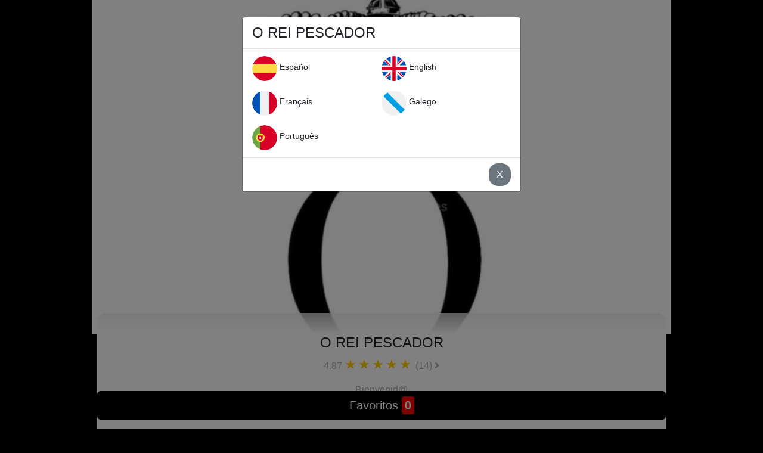

--- FILE ---
content_type: text/html; charset=utf-8
request_url: https://qr.recafy.com/es/oreipescador/
body_size: 10896
content:








<!doctype html>
<html lang="es">
<head>
    <meta charset="utf-8">
    <meta name="viewport" content="width=device-width, initial-scale=1, shrink-to-fit=no">
    <meta name="Description" CONTENT="O REI PESCADOR vigo - Ver carta QR - Bienvenid@">
    
    







<script type="application/ld+json">
    {
      "@context": "https://schema.org/",
      "@type": "AggregateRating",
      "itemReviewed": {
        "@type": "Restaurant",
        "image": "https://qr.recafy.com/media/portadas/521/20230314_151559.jpg",
        "name": "O REI PESCADOR",
        "telephone": "986460719",
        "url": "http://oreipescsfor.es",
        "address" : {
          "@type": "PostalAddress",
          "streetAddress": "Pl. de Compostela, 29, 36201 Vigo, Pontevedra",
          "addressLocality": "vigo",
          "addressRegion": "pontevedra",
          "postalCode": "36201",
          "addressCountry": "ES"
          }
        },
        
      "ratingValue": "4.87",
      "bestRating": "5",
      "worstRating": "1",
      "ratingCount": "14"
    }
</script>

    
    <link rel="stylesheet" href="/static/assets/vendors/mdi/css/materialdesignicons.min.css">
    <link rel="stylesheet" href="https://cdnjs.cloudflare.com/ajax/libs/twitter-bootstrap/4.5.0/css/bootstrap.min.css" integrity="sha256-aAr2Zpq8MZ+YA/D6JtRD3xtrwpEz2IqOS+pWD/7XKIw=" crossorigin="anonymous">
    <link rel="stylesheet" href="https://cdnjs.cloudflare.com/ajax/libs/font-awesome/5.13.0/css/all.min.css" integrity="sha256-h20CPZ0QyXlBuAw7A+KluUYx/3pK+c7lYEpqLTlxjYQ=" crossorigin="anonymous">
    <link rel="stylesheet" href="https://cdn.jsdelivr.net/npm/bootstrap-select@1.13.14/dist/css/bootstrap-select.min.css">
    <link rel="stylesheet" href="/static/menus/css/mobilebasev27qr.css">
    <link rel="stylesheet" href="/static/menus/css/square1.css">
    
    
    <link rel="shortcut icon" href="/static/assets/images/favicon/ms-icon-310x310.png"/>
    <link rel="apple-touch-icon" sizes="57x57" href="/static/assets/images/favicon/apple-icon-57x57.png">
    <link rel="apple-touch-icon" sizes="60x60" href="/static/assets/images/favicon/apple-icon-60x60.png">
    <link rel="apple-touch-icon" sizes="72x72" href="/static/assets/images/favicon/apple-icon-72x72.png">
    <link rel="apple-touch-icon" sizes="76x76" href="/static/assets/images/favicon/apple-icon-76x76.png">
    <link rel="apple-touch-icon" sizes="114x114" href="/static/assets/images/favicon/apple-icon-114x114.png">
    <link rel="apple-touch-icon" sizes="120x120" href="/static/assets/images/favicon/apple-icon-120x120.png">
    <link rel="apple-touch-icon" sizes="144x144" href="/static/assets/images/favicon/apple-icon-144x144.png">
    <link rel="apple-touch-icon" sizes="152x152" href="/static/assets/images/favicon/apple-icon-152x152.png">
    <link rel="apple-touch-icon" sizes="180x180" href="/static/assets/images/favicon/apple-icon-180x180.png">
    <link rel="icon" type="image/png" sizes="192x192"  href="/static/assets/images/favicon/android-icon-192x192.png">
    <link rel="icon" type="image/png" sizes="32x32" href="/static/assets/images/favicon/favicon-32x32.png">
    <link rel="icon" type="image/png" sizes="96x96" href="/static/assets/images/favicon/favicon-96x96.png">
    <link rel="icon" type="image/png" sizes="16x16" href="/static/assets/images/favicon/favicon-16x16.png">

    <meta property="og:type" content="website" />
    <meta property="og:title" content="O REI PESCADOR | Recafy" />
    <meta property="og:description" content="O REI PESCADOR - Ver carta QR - Bienvenid@" />
    
    <meta property="og:image" content="/media/portadas/521/20230314_151559.jpg" />
    <meta property="og:image:width" content="800" />
    <meta property="og:image:height" content="800" />
    
    <meta property="og:url" content="https://qr.recafy.com/oreipescador" />
    <meta property="og:site_name" content="Recafy" />

    <!-- Google tag (gtag.js) -->
    <script async src="https://www.googletagmanager.com/gtag/js?id=G-0TQ95T7SG7"></script>
    <script>
      window.dataLayer = window.dataLayer || [];
      function gtag(){dataLayer.push(arguments);}
      gtag('js', new Date());

      gtag('config', 'G-0TQ95T7SG7');
    </script>






    <link rel="canonical" href="https://qr.recafy.com/es/oreipescador/" />
    <title>O REI PESCADOR | Recafy</title>

    
        <style>
            body {
    background: black !important;
}


.recafy-carta-titulo {
   text-align: center;
}



.borde-fondo-imagen, .relleno-sin-foto, .modal-content {
    width: calc(100% - 2rem);
    margin-left: 1rem;
}

.relleno-sin-foto {
margin-bottom: -1px !important;
}


.fondo-boton-categorias {
    background: #f7f7f7 !important;
}

.recafy-barra-pedidos {
    background-color: #000000;
    border-radius: 0.375rem !important;
}

.recafy-bloque-social {
    background-color: black;
    padding-top: 0px !important;
    border-top: none !important;
}

 .color-icono-social path {
    fill: white !important;
}
        </style>
    
    

    


</head>

<body class="d-flex flex-column restaurante-page restaurante-page-291">
<div class="w-100 contiene-todo d-flex flex-column flex-grow-1">
    <div class="flex-grow-1 recafy-bloque-contenido">
        
            
                <div class="imagen-principal galeria-recafy" style="position: relative; background-image: url('/media/portadas/521/20230314_151559.jpg.800x800_q80_crop.jpg'); background-position-x: center; background-position-y: center;  background-size: cover; background-repeat: no-repeat; height: 280px; margin-bottom: 0px;">
                    
                    <a href="/media/portadas/521/20230314_151559.jpg.1600x1600_q80.jpg" target="_blank">
                        <h4 class="text-white opacity text-shadow m-0 p-3 h-100"></h4>
                    </a>
                    

                </div>
            
        
        <div class="accordion">






            <div class="card card-recafy-header"></div>
            <div class="card px-3 pb-2 rounded-0 padding-especial-p00">

                <div class="titulo-principal titulo-principal-portada">
                    
                    <div class="media">
                        <div class="media-body">
                            <div class="d-flex">
                                <div class="mb-2 text-center flex-grow">
                                   <h1 class="recafy-titulo recafy-titulo-portada mb-0">O REI PESCADOR</h1>
                                </div>
                            </div>

                        </div>
                    </div>
                    

                      <div class="row">
                        
                      </div>

                    <div class="media">
                        <div class="media-body">
                            <div class="d-flex">
                                <div class="mb-2 text-center flex-grow">

                                    
                                    <a
                                        
                                        href="/es/oreipescador/ratings/list/0/"
                                        
                                        class="sin-focus p-0">
                                        <p class="recafy-subtitulo recafy-subtitulo-portada subtitulo mt-1 mb-3">
                                        
                                            4.87 <span class="estrellas-recafy" style="--rating: 4.87;"></span> (14)
                                        
                                        <i class="fas fa-angle-right"></i>
                                        </p>
                                    </a>
                                    

                                    
                                    <p class="recafy-subtitulo recafy-subtitulo-portada subtitulo mb-0 show-less-div">Bienvenid@</p>
                                    
                                    
                                    
                                        
                                            <a role="button" class="sin-focus p-0 w-100" data-toggle="modal" data-target="#rest-hours-modal">
                                            
                                                <p class="resumen-horario horario-abierto my-2"><i class="mdi mdi-clock-outline"></i>
                                                    Abierto (hasta 17:30h)
                                                    <i class="fas fa-angle-right"></i>
                                                </p>
                                            
                                            </a>


                                        
                                    

                                </div>
                            </div>

                        </div>
                    </div>


                
                <div class="list-group list-group-horizontal my-3 recafy-bloque-otros-locales">
                    
                    
                    
                    <button type="button" data-toggle="modal" data-target="#change-language-modal" class="list-group-item item-border list-group-item-action bg-white text-center text-truncate recafy-bloque-otros-locales-boton sin-focus px-0 py-2">
                        <i class="mdi mdi-flag"></i> Idioma
                    </button>
                    
                </div>
                

                
                
                    
                
                



                </div>

            </div>

            <div class="card px-2 pb-2 padding-especial-p01">

                    
                    
                        
                            
                                
                                
                                    
                                        <a  
                                                
                                                    href="/es/oreipescador/menu/553/"
                                                
                                            
                                           class="bloque-carta bloque-carta-553 list-group-item list-group-item-action"
                                        
                                        >
                                        <div class="destacado-interior">
                                            <div class="d-flex">
                                                <div class="mb-0 flex-grow">
                                                        <h5 class="recafy-carta-titulo recafy-carta-titulo-553">

                                                                
                                                                    <img src="/media/custom_icons/002-silverware.svg" id="icono-personalizado" class="svg icono-personalizado icono-carta ">
                                                                

                                                            Carta
                                                        </h5>
                                                        <p class="mb-0 recafy-carta-subtitulo recafy-carta-subtitulo-553 subtitulo line-clamp-2"></p>
                                                        

                                                </div>
                                                <div class="flex-shrink-0">
                                                    
                                                        
                                                        <div class="recafy-flecha-enlace ml-2" style="height: 100%; display: flex; justify-content: center; align-items: center;">
                                                            <i class="fas fa-angle-right"></i>
                                                        </div>
                                                        
                                                    
                                                </div>
                                            </div>
                                        </div>
                                        </a>
                                    
                                
                            
                                
                                
                                    
                                        <a  
                                                
                                                    href="/es/oreipescador/menu/625/"
                                                
                                            
                                           class="bloque-carta bloque-carta-625 list-group-item list-group-item-action"
                                        
                                        >
                                        <div class="destacado-interior">
                                            <div class="d-flex">
                                                <div class="mb-0 flex-grow">
                                                        <h5 class="recafy-carta-titulo recafy-carta-titulo-625">

                                                                
                                                                    <img src="/media/custom_icons/003-wine_glass.svg" id="icono-personalizado" class="svg icono-personalizado icono-carta ">
                                                                

                                                            Vinos
                                                        </h5>
                                                        <p class="mb-0 recafy-carta-subtitulo recafy-carta-subtitulo-625 subtitulo line-clamp-2">Pulsando sobre el vino se accede a cata e información adicional</p>
                                                        

                                                </div>
                                                <div class="flex-shrink-0">
                                                    
                                                        
                                                        <div class="recafy-flecha-enlace ml-2" style="height: 100%; display: flex; justify-content: center; align-items: center;">
                                                            <i class="fas fa-angle-right"></i>
                                                        </div>
                                                        
                                                    
                                                </div>
                                            </div>
                                        </div>
                                        </a>
                                    
                                
                            
                                
                                
                            
                                
                                
                                    
                                        <a  
                                                
                                                    href="/es/oreipescador/menu/678/"
                                                
                                            
                                           class="bloque-carta bloque-carta-678 list-group-item list-group-item-action"
                                        
                                        >
                                        <div class="destacado-interior">
                                            <div class="d-flex">
                                                <div class="mb-0 flex-grow">
                                                        <h5 class="recafy-carta-titulo recafy-carta-titulo-678">

                                                                

                                                            VINOS DE LA SEMANA
                                                        </h5>
                                                        <p class="mb-0 recafy-carta-subtitulo recafy-carta-subtitulo-678 subtitulo line-clamp-2"></p>
                                                        

                                                </div>
                                                <div class="flex-shrink-0">
                                                    
                                                        
                                                        <div class="recafy-flecha-enlace ml-2" style="height: 100%; display: flex; justify-content: center; align-items: center;">
                                                            <i class="fas fa-angle-right"></i>
                                                        </div>
                                                        
                                                    
                                                </div>
                                            </div>
                                        </div>
                                        </a>
                                    
                                
                            

                        
                    
                    

            </div>
            <div class="card card-recafy-bottom"></div>
        </div>





    </div>


    


















<div class="text-center mt-2 py-3 recafy-bloque-pre-footer">
    <div class="p-4 recafy-bloque-botones padding-especial-p00">

        <div>
            <h5 class="recafy-footer-titulo mb-1">O REI PESCADOR</h5>




            
                        <p class="recafy-subtitulo recafy-bloque-localizacion subtitulo py-2 text-center text-truncate">
                        <a href="https://www.google.es/maps/place/42.23952187331338000000,-8.72356810726428700000" target="_blank" class="text-truncate">
                           <i class="recafy-subtitulo recafy-subtitulo-portada subtitulo mdi mdi-map-marker mr-2"></i>Pl. de Compostela, 29, 36201 Vigo, Pontevedra
                        </a>
                        </p>
            

        </div>
        
        <div class="list-group list-group-horizontal mt-3">
            
            
                <a href="tel:986460719" target="_blank" class="list-group-item item-border list-group-item-action bg-white text-center text-truncate px-0 py-2 recafy-bloque-botones-boton">
                    <i class="mdi mdi-phone"></i> Llamar
                </a>
            
            
                <a href="mailto:oreipescador@gmail.com" target="_blank" class="list-group-item item-border list-group-item-action bg-white text-center text-truncate px-0 py-2 recafy-bloque-botones-boton">
                    <i class="mdi mdi-email"></i> E-mail
                </a>
            
            
        </div>

            

        
        
        <div class="list-group mt-3">
                <a href="/es/oreipescador/ratings/new/0/"
                   class="list-group-item item-border list-group-item-action bg-white text-center text-truncate px-0 py-2 sin-focus recafy-bloque-botones-boton">
                    <i class="mdi mdi-star-plus"></i> Valorar establecimiento
                </a>
        </div>
        


    </div>
</div>


<div class="text-center mt-2 pb-3 padding-especial-p03 recafy-bloque-pre-footer">
    <div class="p-4 recafy-bloque-botones padding-especial-p00">
                <ul class="otrosdatos mt-2 text-left">

                    
                    
                    <li><i class="mdi mdi-wifi mr-2"></i>Wifi disponible</li>
                    

                    
                    <li><i class="mdi mdi-human-wheelchair mr-2"></i>Acceso a personas con discapacidad</li>
                    
                    
                    
                    
                    
                    
                    

                </ul>

        
        <div class="list-group mt-3">
            <button type="button" class="list-group-item item-border list-group-item-action bg-white text-center text-truncate px-0 py-2 sin-focus recafy-bloque-botones-boton" data-toggle="modal" data-target="#rest-hours-modal">
                <i class="mdi mdi-calendar-clock mr-1"></i>Horarios
            </button>
        </div>
        
    </div>
</div>



<div class="text-center py-3 recafy-bloque-social">

    <div class="d-block ml-2">
         
            <a href="http://oreipescsfor.es" target="_blank">
                <svg class="icono-social color-icono-social icono-social-website mr-2" xmlns="http://www.w3.org/2000/svg" aria-label="website" xml:space="preserve" width="100%" height="100%" version="1.1" style="shape-rendering:geometricPrecision; text-rendering:geometricPrecision; image-rendering:optimizeQuality; fill-rule:evenodd; clip-rule:evenodd"
                    viewBox="0 0 21000 21000">
                     <g id="Capa_x0020_1">
                        <path fill="currentColor" d="M10500 0c5798.99,0 10500,4700.99 10500,10500 0,5799.01 -4701.01,10500 -10500,10500 -5798.99,0 -10500,-4700.99 -10500,-10500 0,-5799.01 4701.01,-10500 10500,-10500zm-6473.31 14266.29c1280.54,2259.77 3761.58,3766.29 6473.31,3766.29 2711.73,0 5192.78,-1506.52 6473.32,-3766.29l-1812.53 0c-677.94,828.58 -1563.01,1506.51 -2542.25,1883.14 225.98,-527.28 437.83,-1205.21 588.48,-1883.14l-1577.13 0c-376.63,1506.51 -828.58,2259.77 -1129.89,2259.77 -301.3,0 -753.26,-753.26 -1129.89,-2259.77l-1506.51 0c150.65,677.93 310.72,1355.86 612.02,1883.14 -1054.56,-376.63 -1958.47,-1054.56 -2636.4,-1883.14l-1812.53 0zm10239.6 -6026.07l988.66 4519.55 1035.72 0 612.03 -2636.4 612.02 2636.4 1035.73 0 988.65 -4519.55 -1059.27 0 -517.86 2871.8 -612.02 -2871.8 -894.5 0 -612.02 2871.8 -517.86 -2871.8 -1059.28 0zm-6402.69 0l894.49 4519.55 1129.89 0 612.02 -2636.4 612.03 2636.4 1035.72 0 988.66 -4519.55 -1059.27 0 -517.87 2871.8 -612.02 -2871.8 -894.49 0 -612.03 2871.8 -517.86 -2871.8 -1059.27 0zm-6402.7 0l988.65 4519.55 1035.73 0 682.64 -2636.4 612.03 2636.4 965.11 0 988.65 -4519.55 -1059.27 0 -447.25 2871.8 -682.64 -2871.8 -894.49 0 -612.03 2871.8 -517.86 -2871.8 -1059.27 0zm9039.1 -5272.81c-2711.73,0 -5192.77,1506.52 -6473.31,3766.29l1812.53 0c677.93,-828.58 1563,-1506.51 2542.24,-1883.14 -225.98,527.28 -367.21,1205.21 -517.86,1883.14l1577.13 0c301.3,-1506.51 833.29,-2259.77 1059.27,-2259.77 225.98,0 753.26,753.26 1129.89,2259.77l1577.13 0c-150.65,-677.93 -287.17,-1355.86 -588.48,-1883.14 979.24,376.63 1864.31,1054.56 2542.25,1883.14l1812.53 0c-1280.54,-2259.77 -3761.59,-3766.29 -6473.32,-3766.29z"/>
                     </g>
                </svg>
            </a>
        
        
            <a href="https://www.tripadvisor.es/Restaurant_Review-g187509-d10373734-Reviews-Restaurante_O_Rei_Pescador-Vigo_Province_of_Pontevedra_Galicia.html" target="_blank">
                <svg class="icono-social color-icono-social icono-social-tripadvisor mr-2" xmlns="http://www.w3.org/2000/svg" aria-label="tripadvisor" xml:space="preserve" width="100%" height="100%" version="1.1" style="shape-rendering:geometricPrecision; text-rendering:geometricPrecision; image-rendering:optimizeQuality; fill-rule:evenodd; clip-rule:evenodd"
                    viewBox="0 0 10520.92 10520.92">
                     <g id="Capa_x0020_1">
                        <path fill="currentColor" d="M5260.46 0c2905.27,0 5260.46,2355.18 5260.46,5260.46 0,2905.28 -2355.19,5260.46 -5260.46,5260.46 -2905.27,0 -5260.46,-2355.18 -5260.46,-5260.46 0,-2905.28 2355.19,-5260.46 5260.46,-5260.46zm-4090.32 3592.81c395.68,0 800.77,8.74 1195.1,1.34 117.94,-2.21 142.67,-33.27 218.63,-79.84 1582.35,-969.3 3974.33,-843.85 5534.76,79.53 401.41,7.75 813.5,-1.03 1216.18,-1.03 -16.34,61.2 -62.59,122.25 -97.36,179.78 -452.53,748.62 -217.05,610.23 -17.89,1107.9 263.89,659.36 144.81,1466.74 -292.45,2013.91 -551,689.43 -1422.99,952.09 -2281.08,666.25 -238.45,-79.45 -348.68,-139.74 -539.22,-270.86 -155.36,-106.9 -413.36,-389.82 -417.35,-392.74 -39.25,74.22 -372.49,589.22 -447.66,639.54 -69.2,-103.34 -131.71,-197.62 -204.63,-307.01 -50.8,-76.2 -166.52,-270.78 -221.71,-311.21 -94.96,63.58 -259.38,320.27 -610.79,497.75 -734.73,371.11 -1478.61,336.33 -2160.61,-113.94 -58,-38.26 -79,-52.31 -133.37,-101.13 -246.91,-221.91 -371.66,-354.68 -534.74,-680.37 -565.36,-1128.95 177.88,-2079.15 177.88,-2117.81 0,-174.08 -218.59,-560.85 -329.45,-715.11l-54.24 -94.95zm6139.49 3027.13c-363.59,0 -732.13,-228.36 -881.68,-525.33 -442.28,-878.11 373.21,-1772.13 1284.28,-1412.18 81.58,32.25 231.09,132.77 296.25,194.06 44.71,42.06 67.58,80.56 106.66,127.83 51.75,62.55 59.39,78.93 97.41,158.42 152.75,319.7 132.97,741.38 -80.19,1022.16 -197.27,259.78 -480.79,435.04 -822.73,435.04zm-1641.46 -1044.59c0,514.09 152.91,886.42 495.57,1231.14 456.02,458.82 1137.5,601.64 1798.1,337.75 540.75,-216.02 989.25,-839.19 989.25,-1440.98 0,-758.88 -322.85,-1251.05 -980.27,-1577.84 -541.83,-269.36 -1349.17,-134.09 -1807.27,325.21 -240.27,240.86 -495.38,653.47 -495.38,1124.72zm-1470.94 0c0,1127.28 -1465,1423.06 -1924.85,453.95 -494.31,-1041.79 954.05,-2012.72 1726.76,-1023.27 99.82,127.78 198.09,351.28 198.09,569.32zm-2622.08 -21.33c0,693.55 323.32,1248.04 923.26,1549.62 434.49,218.44 996.33,204.12 1436.28,-0.15 109,-50.57 383.17,-244.86 460.01,-328.74 1248.83,-1363.99 -225.27,-3371.3 -1860.37,-2649.14 -72.44,32.01 -173.08,92.74 -243.35,140.42 -88.86,60.29 -147.3,111.4 -220.25,184.75 -144.09,144.93 -235.13,262.03 -332.38,456.37 -86.17,172.19 -163.2,399.83 -163.2,646.87zm1726.76 -1982.54c698.34,0 1368.58,461.32 1704.48,1045.48 80.87,140.64 235.4,491.77 235.4,702.57l42.66 0c4.43,-198.98 148.68,-551.4 230.21,-686.43 379.77,-628.99 933.59,-998.78 1688.38,-1061.62l-814.13 -273.06c-693.24,-161.86 -1593.91,-147.19 -2293.11,1.11 -102.68,21.75 -724.93,177.83 -793.89,271.95zm4007.72 1705.44c441.37,0 415.33,660.83 0,660.83 -423.73,0 -446.16,-660.83 0,-660.83zm-21.33 1001.9c379.14,0 682.16,-281.96 682.16,-703.47 0,-347.69 -310.74,-639.52 -660.83,-639.52 -602.83,0 -883.38,723.11 -485.69,1125.19 61.09,61.81 110.9,105.52 193.75,147.34 53.17,26.87 202.8,70.46 270.61,70.46zm-4434.09 -660.83c0,-467.76 660.87,-418.85 660.87,-63.97l0 106.62c0,365.09 -660.87,377.75 -660.87,-42.65zm319.79 660.83c597.14,0 921.63,-726.54 475.13,-1157.27 -324.74,-313.23 -867.67,-214.04 -1065.7,204.35 -125.18,264.56 -60.96,546.57 123.48,737.86 119.57,123.99 297.99,215.06 467.09,215.06z"/>
                     </g>
                </svg>
            </a>
        
        
        
            <a href="https://es-es.facebook.com/oreipescador/" target="_blank">
                <svg class="icono-social color-icono-social icono-social-facebook mr-2" xmlns="http://www.w3.org/2000/svg" aria-label="facebook" width="24" height="24" viewBox="0 0 24 24">
                    <path d="M12 0c-6.627 0-12 5.373-12 12s5.373 12 12 12 12-5.373 12-12-5.373-12-12-12zm3 8h-1.35c-.538 0-.65.221-.65.778v1.222h2l-.209 2h-1.791v7h-3v-7h-2v-2h2v-2.308c0-1.769.931-2.692 3.029-2.692h1.971v3z"/>
                </svg>
            </a>
        
        
        
        

    </div>

</div>

<footer>
<div class="recafy-nube-footer text-center p-3 bg-dark mx-2">
    <a href="https://recafy.com" target="_blank" style="font-size: 14px; color:#ffffff; font-family: Arial, Helvetica, sans-serif;">Hostelería en la nube <img src="/static/assets/images/logo-recafy-blanco.svg" height="18px" alt="Recafy" title="Recafy"/></a>



    


</div>
</footer>


    <div class="recafy-barra-pedidos-container">
        <div class="recafy-barra-pedidos my-3 mx-2">
            <div class="btn-toolbar w-100" role="toolbar" aria-label="Toolbar with button groups">
                <div class="btn-group btn-group-pedidos w-100" role="group" aria-label="First group">
                    
                    
                    <button type="button" class="btn w-100 btn-default text-white sin-focus my-cart-icon">





                        
                            Favoritos
                        
                        <span class="badge badge-comandas my-cart-badge"></span>
                    </button>
                    
                </div>
            </div>
        </div>
    </div>



</div>



<script src="https://cdnjs.cloudflare.com/ajax/libs/jquery/3.5.1/jquery.min.js" integrity="sha256-9/aliU8dGd2tb6OSsuzixeV4y/faTqgFtohetphbbj0=" crossorigin="anonymous"></script>
<script src="/static/assets/js/popper.min.js"></script>
<script src="https://cdnjs.cloudflare.com/ajax/libs/twitter-bootstrap/4.5.0/js/bootstrap.min.js" integrity="sha256-OFRAJNoaD8L3Br5lglV7VyLRf0itmoBzWUoM+Sji4/8=" crossorigin="anonymous"></script>
<script src="/static/menus/js/base.js"></script>























<div class="modal fade" id="change-language-modal" tabindex="-1" role="dialog" aria-labelledby="filterModalLabel" style="display: none;" aria-hidden="true">
    <div class="modal-dialog" role="document">
        <div class="modal-content">
            <div class="modal-header py-2">
                <h4 class="modal-title" id="filterModalLabel">Cambiar idioma</h4>
            </div>
            <div class="modal-body table-responsive py-1">
                
                    <div class="d-flex flex-wrap">
                        
                            <div class="w-50 my-2">
                                <a class="nav-link p-0" href="/es/oreipescador/">
                                    
                                    <div class="mb-0 d-flex">
                                        <img src="/static/assets/images/band-es.svg" alt="Español" class="mr-1 rounded-circle" width="42" height="42">
                                        <span class="align-middle mt-2 text-truncate"> Español </span>
                                    </div>
                                    
                                </a>
                            </div>
                        
                            <div class="w-50 my-2">
                                <a class="nav-link p-0" href="/en/oreipescador/">
                                    
                                    <div class="mb-0 d-flex">
                                        <img src="/static/assets/images/band-en.svg" alt="English" class="mr-1 rounded-circle" width="42" height="42">
                                        <span class="align-middle mt-2 text-truncate"> English </span>
                                    </div>
                                    
                                </a>
                            </div>
                        
                            <div class="w-50 my-2">
                                <a class="nav-link p-0" href="/fr/oreipescador/">
                                    
                                    <div class="mb-0 d-flex">
                                        <img src="/static/assets/images/band-fr.svg" alt="Français" class="mr-1 rounded-circle" width="42" height="42">
                                        <span class="align-middle mt-2 text-truncate"> Français </span>
                                    </div>
                                    
                                </a>
                            </div>
                        
                            <div class="w-50 my-2">
                                <a class="nav-link p-0" href="/gl/oreipescador/">
                                    
                                    <div class="mb-0 d-flex">
                                        <img src="/static/assets/images/band-gl.svg" alt="Galego" class="mr-1 rounded-circle" width="42" height="42">
                                        <span class="align-middle mt-2 text-truncate"> Galego </span>
                                    </div>
                                    
                                </a>
                            </div>
                        
                            <div class="w-50 my-2">
                                <a class="nav-link p-0" href="/pt/oreipescador/">
                                    
                                    <div class="mb-0 d-flex">
                                        <img src="/static/assets/images/band-pt.svg" alt="Português" class="mr-1 rounded-circle" width="42" height="42">
                                        <span class="align-middle mt-2 text-truncate"> Português </span>
                                    </div>
                                    
                                </a>
                            </div>
                        
                    </div>
                
            </div>
            <div class="modal-footer">
                <button type="button" class="btn btn-secondary" data-dismiss="modal">Cerrar</button>
            </div>
        </div>
    </div>
</div>





<div class="modal fade" id="change-language-special-modal" tabindex="-1" role="dialog" aria-labelledby="changeLangSpecialLabel" style="display: none;" aria-hidden="true">
    <div class="modal-dialog" role="document">
        <div class="modal-content">
            <div class="modal-header py-2">
                <h4 class="modal-title" id="changeLangSpecialLabel">O REI PESCADOR</h4>
            </div>
            <div class="modal-body table-responsive py-1">
                
                    <div class="d-flex flex-wrap">
                        
                            <div class="w-50 my-2">
                                <a class="nav-link p-0" href="/es/oreipescador/">
                                
                                    <div class="mb-0 d-flex">
                                        <img src="/static/assets/images/band-es.svg" alt="Español" class="mr-1 rounded-circle" width="42" height="42">
                                        <span class="align-middle mt-2 text-truncate"> Español </span>
                                    </div>
                                
                                </a>
                            </div>
                        
                            <div class="w-50 my-2">
                                <a class="nav-link p-0" href="/en/oreipescador/">
                                
                                    <div class="mb-0 d-flex">
                                        <img src="/static/assets/images/band-en.svg" alt="English" class="mr-1 rounded-circle" width="42" height="42">
                                        <span class="align-middle mt-2 text-truncate"> English </span>
                                    </div>
                                
                                </a>
                            </div>
                        
                            <div class="w-50 my-2">
                                <a class="nav-link p-0" href="/fr/oreipescador/">
                                
                                    <div class="mb-0 d-flex">
                                        <img src="/static/assets/images/band-fr.svg" alt="Français" class="mr-1 rounded-circle" width="42" height="42">
                                        <span class="align-middle mt-2 text-truncate"> Français </span>
                                    </div>
                                
                                </a>
                            </div>
                        
                            <div class="w-50 my-2">
                                <a class="nav-link p-0" href="/gl/oreipescador/">
                                
                                    <div class="mb-0 d-flex">
                                        <img src="/static/assets/images/band-gl.svg" alt="Galego" class="mr-1 rounded-circle" width="42" height="42">
                                        <span class="align-middle mt-2 text-truncate"> Galego </span>
                                    </div>
                                
                                </a>
                            </div>
                        
                            <div class="w-50 my-2">
                                <a class="nav-link p-0" href="/pt/oreipescador/">
                                
                                    <div class="mb-0 d-flex">
                                        <img src="/static/assets/images/band-pt.svg" alt="Português" class="mr-1 rounded-circle" width="42" height="42">
                                        <span class="align-middle mt-2 text-truncate"> Português </span>
                                    </div>
                                
                                </a>
                            </div>
                        
                    </div>
                
            </div>
            <div class="modal-footer">
                <button type="button" class="btn btn-secondary" data-dismiss="modal">X</button>
            </div>
        </div>
    </div>
</div>





<div class="modal fade" id="rest-hours-modal" tabindex="-1" role="dialog" aria-labelledby="filterModalLabel" style="display: none;" aria-hidden="true">
    <div class="modal-dialog" role="document">
        <div class="modal-content">
            <div class="modal-header py-2">
                <h4 class="modal-title" id="filterModalLabel">Horarios</h4>
            </div>
            <div class="modal-body table-responsive py-1">

            
                <div class="font-weight-bold my-1" style="font-size: 18px;">
                    
                        Horario de apertura
                    
                </div>

                <div class="mb-4">
                    <div class="text-truncate p-0">
                        
<table>

	<tr>
        <th style="padding-right: 8px;" class="text-capitalize font-weight-normal">lunes</th>
        <td >Cerrado</td>
    </tr>

	<tr>
        <th style="padding-right: 8px;" class="text-capitalize font-weight-normal">martes</th>
        <td >13:00h - 17:30h</td>
    </tr>

	<tr>
        <th style="padding-right: 8px;" class="text-capitalize font-weight-normal"></th>
        <td >20:30h - 01:00h</td>
    </tr>

	<tr>
        <th style="padding-right: 8px;" class="text-capitalize">miércoles</th>
        <td class="font-weight-bold">13:00h - 17:30h</td>
    </tr>

	<tr>
        <th style="padding-right: 8px;" class="text-capitalize"></th>
        <td class="font-weight-bold">20:30h - 01:00h</td>
    </tr>

	<tr>
        <th style="padding-right: 8px;" class="text-capitalize font-weight-normal">jueves</th>
        <td >13:00h - 17:30h</td>
    </tr>

	<tr>
        <th style="padding-right: 8px;" class="text-capitalize font-weight-normal"></th>
        <td >20:30h - 01:00h</td>
    </tr>

	<tr>
        <th style="padding-right: 8px;" class="text-capitalize font-weight-normal">viernes</th>
        <td >13:00h - 17:30h</td>
    </tr>

	<tr>
        <th style="padding-right: 8px;" class="text-capitalize font-weight-normal"></th>
        <td >20:30h - 01:00h</td>
    </tr>

	<tr>
        <th style="padding-right: 8px;" class="text-capitalize font-weight-normal">sábado</th>
        <td >13:00h - 17:30h</td>
    </tr>

	<tr>
        <th style="padding-right: 8px;" class="text-capitalize font-weight-normal"></th>
        <td >20:30h - 01:00h</td>
    </tr>

	<tr>
        <th style="padding-right: 8px;" class="text-capitalize font-weight-normal">domingo</th>
        <td >13:00h - 17:30h</td>
    </tr>

</table>

                    </div>
                </div>

            


            

            </div>
            <div class="modal-footer">
                <button type="button" class="btn btn-secondary" data-dismiss="modal">Cerrar</button>
            </div>
        </div>
    </div>
</div>







<script>
jQuery('img.svg').each(function(){
    var $img = jQuery(this);
    var imgID = $img.attr('id');
    var imgClass = $img.attr('class');
    var imgURL = $img.attr('src');

    jQuery.get(imgURL, function(data) {
        // Get the SVG tag, ignore the rest
        var $svg = jQuery(data).find('svg');

        // Add replaced image's ID to the new SVG
        if(typeof imgID !== 'undefined') {
            $svg = $svg.attr('id', imgID);
        }
        // Add replaced image's classes to the new SVG
        if(typeof imgClass !== 'undefined') {
            $svg = $svg.attr('class', imgClass+' replaced-svg');
        }

        // Remove any invalid XML tags as per http://validator.w3.org
        $svg = $svg.removeAttr('xmlns:a');

        // Replace image with new SVG
        $img.replaceWith($svg);

    }, 'xml');

});
</script>

<script>
    $( document ).ready(function () {
        if (localStorage.getItem('back_id291') === null) {
        } else {
            localStorage.removeItem('back_id291');
        }

        if (localStorage.getItem('backcat_id291') === null) {
        } else {
            localStorage.removeItem('backcat_id291');
        }
    });
</script>

<script src="/static/menus/js/square1.js"></script>
<script src="/static/menus/js/view-image.js"></script>
<script>
    $( document ).ready(function () {
        $('.example-1').square1({animation: 'slide', theme:'light'});
    });

</script>
<script>
    jQuery(document).ready(function () {
            jQuery.viewImage({
                'target': '.galeria-recafy a',
                'delay': 300
            });
        });
</script>









<input id="rest-id-input" value="395257ab-3acc-425f-82c2-141185e6326f" style="display: none" disabled>
<input id="rest-slug-input" value="oreipescador" style="display: none" disabled>
<input id="csrf-token-id-input" value="4FuE0BhA2ZvIKDYyDLVZAGY2Dx4ZFseh14G8AmygyQkKtwGJPkmPtdIHgezMlfBn" style="display: none" disabled>
<input id="error-send-comanda" value="No se pudo enviar. Intente de nuevo en unos minutos." style="display: none" disabled>
<input id="ok-send-comanda" value="Enviada correctamente." style="display: none" disabled>




<script src="/static/menus/js/qr-utils-comanda.js"></script>
<script type='text/javascript' src="/static/menus/js/jquery.mycart.js"></script>
  <script type="text/javascript">
  $( document ).ready(function () {

    var options = {
      currencySymbol: "€",
      currencySymbolIzq: "",
      classCartIcon: "my-cart-icon",
      classCartBadge: "my-cart-badge",
      classProductQuantity: "my-product-quantity",
      classProductRemove: "my-product-remove",
      classCheckoutCart: "my-cart-checkout",
      affixCartIcon: true,
      showCheckoutModal: true,
      numberOfDecimals: 2,
      
          msgComanda: "Favoritos",
      
      msgCerrar: "Cerrar",
      msgEliminar: "Borrar",
      msgTotal: "Total",
      msgVacio: "No hay productos",
      msgEnviar: "Enviar",
      
          msgMesa: "Mesa",
      
      
      
      
          msgNota: "Nota adicional",
      
      
          msgQRMesa: " ",
      
      
      storageId: "291",
      
      
          numMesa: "",
      

      checkoutCart: function(products, totalPrice, totalQuantity) {
        var str_nota = $("#mi_nota").val();
        var str_mesa = "";
      
        var checkoutString = "Mesa: " + str_mesa + ("\n");
      
      
      
        var comandaString = "";
      
        var comandaStringWsp = "Mesa: " + str_mesa;
      
      
      


        $.each(products, function(i){
          if (i === 0) {
              checkoutString += (this.quantity + "x " + this.name );
              comandaString += (this.quantity + "x " + this.namelang );
          }  else {
              checkoutString += ("\n" + this.quantity + "x " + this.name );
              comandaString += ("\n" + this.quantity + "x " + this.namelang );
          };
          if (this.summary) {
              checkoutString += ("\n└ " + this.summary + "\n" );
          } else {
              checkoutString += ("\n" );
          };
          if (this.summarylang) {
              comandaString += ("\n└ " + this.summarylang + "\n" );
          } else {
              comandaString += ("\n" );
          };
        });
        checkoutString += ("\n");
        comandaString += ("\n");
        
        comandaStringWsp=comandaStringWsp + ("\n") + comandaString + ("\n") + str_nota;
        comandaStringWsp=comandaStringWsp.replace(/\n/g, "%0a");
        // console.log("checking out", products, totalPrice, totalQuantity);
        
        document.getElementById("mi_nota").value = "";
      },

    };

    $('.my-cart-btn').myCart(options);

  });
  </script>










<script src="/static/menus/js/jquery.readall.js"></script>
<script>
    jQuery(document).ready(function () {
          $(".show-less-div").readall({
                // Default values
                showheight: 96,                               // height to show
                showrows: 3,                                  // rows to show (overrides showheight)
                animationspeed: 200,                          // speed of transition
                btnTextShowmore: 'Leer más',    // text shown on button to show more
                btnTextShowless: 'Leer menos',  // text shown on button to show less
                btnClassShowmore: 'readall-button subtitulo', // class(es) on button to show more
                btnClassShowless: 'readall-button subtitulo'  // class(es) on button to show less
            });
        });
</script>



  
  <script>
  $( document ).ready(function () {
    if(sessionStorage && !sessionStorage.getItem('isshow291')){
       $('#change-language-special-modal').modal('show');
       sessionStorage.setItem('isshow291', true);
    }
  });
  </script>
  






</body>
</html>

--- FILE ---
content_type: text/css
request_url: https://qr.recafy.com/static/menus/css/mobilebasev27qr.css
body_size: 19800
content:
html,
body {
  height: 100%;
  overflow: auto;
}

body {
  background-color: #e6e9ed;
}

a, a:hover {
    color: inherit;
    text-decoration: inherit;
}

.flex-grow {
    flex-grow: 1;
}

.modal-open {
    overflow: auto;
}

.h1, h1 {
    font-size:1.5rem
}

.h2, h2 {
    font-size:2rem
}

.h3, h3 {
    font-size:1.75rem
}

.h4, h4 {
    font-size:1.5rem
}

.h5, h5 {
    font-size:1.25rem
}

.h6, h6 {
    font-size:1rem
}

.custom-checkbox-label {
    font-size: unset;
    vertical-align: unset;
    line-height: unset;
    margin-bottom: unset;
}

@font-face {
  font-family: 'neris-light';
  src: url("../fonts/Neris/Neris-Light.eot");
  /* IE9 Compat Modes */
  src: url("../fonts/Neris/Neris-Light.woff") format("woff"), url("../fonts/Neris/Neris-Light.ttf") format("truetype"); }

@font-face {
  font-family: 'neris-semibold';
  src: url("../fonts/Neris/Neris-SemiBold.eot");
  /* IE9 Compat Modes */
  src: url("../fonts/Neris/Neris-SemiBold.woff") format("woff"), url("../fonts/Neris/Neris-SemiBold.ttf") format("truetype"); }

@font-face {
  font-family: 'neris-thin';
  src: url("../fonts/Neris/Neris-Thin.eot");
  /* IE9 Compat Modes */
  src: url("../fonts/Neris/Neris-Thin.woff") format("woff"), url("../fonts/Neris/Neris-Thin.ttf") format("truetype"); }

@font-face {
  font-family: 'neris-black';
  src: url("../fonts/Neris/Neris-Black.eot");
  /* IE9 Compat Modes */
  src: url("../fonts/Neris/Neris-Black.woff") format("woff"), url("../fonts/Neris/Neris-Black.ttf") format("truetype"); }

@font-face {
  font-family: 'neris-blackitalic';
  src: url("../fonts/Neris/Neris-BlackItalic.eot");
  /* IE9 Compat Modes */
  src: url("../fonts/Neris/Neris-BlackItalic.woff") format("woff"), url("../fonts/Neris/Neris-BlackItalic.ttf") format("truetype"); }

@font-face {
  font-family: 'neris-bolditalic';
  src: url("../fonts/Neris/Neris-BoldItalic.eot");
  /* IE9 Compat Modes */
  src: url("../fonts/Neris/Neris-BoldItalic.woff") format("woff"), url("../fonts/Neris/Neris-BoldItalic.ttf") format("truetype"); }




/* tipo-alergeno-1-active */
[class*='tipo-alergeno-'][class*='-active'] {
display: none;
}

[class*='not-tipo-'][class*='-active'] {
display: none;
}

.colores-diferentes:nth-child(odd) {
background-color: #f8f8f8;
}


#not-tipo-1:checked ~ label > img {
filter: grayscale(0%) !important;
}

#not-tipo-2:checked ~ label > img {
filter: grayscale(0%) !important;
}

#not-tipo-3:checked ~ label > img {
filter: grayscale(0%) !important;
}

#not-tipo-4:checked ~ label > img {
filter: grayscale(0%) !important;
}

#not-tipo-5:checked ~ label > img {
filter: grayscale(0%) !important;
}

#not-tipo-6:checked ~ label > img {
filter: grayscale(0%) !important;
}

#tipo-alergeno-1:checked ~ label > img {
background-color: #df7f42 !important;
}

.color-alergenos-1 {
background-color: #df7f42 !important;
}

#tipo-alergeno-2:checked ~ label > img {
background-color: #be5854 !important;
}

.color-alergenos-2 {
background-color: #be5854 !important;
}

#tipo-alergeno-3:checked ~ label > img {
background-color: #2fadef !important;
}

.color-alergenos-3 {
background-color: #2fadef !important;
}

#tipo-alergeno-4:checked ~ label > img {
background-color: #fce13c !important;
}

.color-alergenos-4 {
background-color: #fce13c !important;
}

#tipo-alergeno-5:checked ~ label > img {
background-color: #2c3791 !important;
}

.color-alergenos-5 {
background-color: #2c3791 !important;
}

#tipo-alergeno-6:checked ~ label > img {
background-color: #f7a036 !important;
}

.color-alergenos-6 {
background-color: #f7a036 !important;
}

#tipo-alergeno-7:checked ~ label > img {
background-color: #7fcc27 !important;
}

.color-alergenos-7 {
background-color: #7fcc27 !important;
}

#tipo-alergeno-8:checked ~ label > img {
background-color: #bd9b39 !important;
}

.color-alergenos-8 {
background-color: #bd9b39 !important;
}

#tipo-alergeno-9:checked ~ label > img {
background-color: #6e4225 !important;
}

.color-alergenos-9 {
background-color: #6e4225 !important;
}

#tipo-alergeno-10:checked ~ label > img {
background-color: #68cde3 !important;
}

.color-alergenos-10 {
background-color: #68cde3 !important;
}

#tipo-alergeno-11:checked ~ label > img {
background-color: #14a350 !important;
}

.color-alergenos-11 {
background-color: #14a350 !important;
}

#tipo-alergeno-12:checked ~ label > img {
background-color: #b68051 !important;
}

.color-alergenos-12 {
background-color: #b68051 !important;
}

#tipo-alergeno-13:checked ~ label > img {
background-color: #a4997d !important;
}

.color-alergenos-13 {
background-color: #a4997d !important;
}

#tipo-alergeno-14:checked ~ label > img {
background-color: #77144b !important;
}

.color-alergenos-14 {
background-color: #77144b !important;
}

.color-blanco-svg {
background-color: #ffffff !important;
}

.lista-alergenos {
    list-style: none;
    margin: 0;
    padding: 0;
}

.caracteristica-producto {
  width: 18px;
  height: 18px;
}

.caracteristica-producto-menu {
  width: 16px;
  height: 16px;
}

.icono-social {
  width: 36px;
  height: 36px;
}

.color-icono-social path {
  fill: #343a40;
}

span {
    font-size: 0.9rem;
}

.sin-box-shadow {
    box-shadow: unset !important;
}

.list-group-item {
    padding: 1.2rem .75rem;
}

.fondo-tarjeta-info {
    background: #dee2e6;
}

@media (max-width: 975px) and (min-width: 450px) {

    .padding-especial-p00 {
        padding-right: 3.5vw !important;
        padding-left: 3.5vw !important;
    }

    .padding-especial-p01 {
        padding-right: 3vw !important;
        padding-left: 3vw !important;
    }

    .list-group-item {
        padding: 25px 0.75rem;
    }

    .titulo-principal, .padding-especial-p03 {
        padding-bottom: 4vw !important;
    }
}

@media (min-width: 975.01px) {

    .padding-especial-p00 {
        padding-right: 36px !important;
        padding-left: 36px !important;
    }

    .padding-especial-p01 {
        padding-right: 30px !important;
        padding-left: 30px !important;
    }

    .list-group-item {
        padding: 30px 0.75rem;
    }
    .titulo-principal, .padding-especial-p03 {
        padding-bottom: 38px !important;
    }

}


.alto-fijo-58 {
    min-height: 58px !important;
}
.card-header{
    border-bottom: 2px solid rgba(0,0,0,.125);
}


/* COLORES ELEMENTOS */
.fondo-boton-categorias {
    background: #f1f4f9 !important;
}

.blanco-negro {
    filter: grayscale(100%);
}

.badge-notify{
    background:red;
    position:absolute !important;
    top: 0px !important;
}
.badge {
    padding: .25em .3em;
    font-size: 52%;
    height: 18px;
}

.badge-comandas{
    background:red;
    top: 0px !important;
    font-size: 100%;
    height: initial;
    padding: 0.25em 0.25em;
}

.my-cart-icon-affix {
    position: fixed;
    z-index: 999;
}

.btn-xs {
    padding: 1px 5px;
    font-size: 12px;
    line-height: 1.5;
    border-radius: 15px;
    margin-bottom: 2px;
}

.icono-personalizado {
    width: 18px;
    height: 18px;
    vertical-align: text-top;
}

.icono-personalizado path {
  fill: #495057;
}

.lnh1 {
    line-height: 1;
}

.lnh3 {
    line-height: 3rem;
}

.bg-publicidad {
    background-color: #bebebe;
}

.sin-focus:focus {
    outline: 0;
    box-shadow: none !important;
}

.hidden {
    display: none !important;
}

.modal-footer {
    padding-top: 0.3rem!important;
    padding-bottom: 0.3rem!important;
}

.imagen-principal {
    min-height: 360px !important;
    height: 70vw !important;
    max-height: 560px !important;
}

.borde-fondo-imagen {
    height: 36px;
    background-image: linear-gradient(to bottom, rgb(239 239 239 / 76%), #ffffff);
    border-radius: 15px 15px 0px 0px;
    position: absolute;
    width: 100%;
    bottom: 0;
    margin-top: auto;
    margin-bottom: -1px;

}

.borde-fondo-cartas {
    height: 36px;
    background: white;
    border-radius: 0px 0px 15px 15px;
    margin-top: -10px;
}

.card {
    border: 0px !important;
}

.relleno-sin-foto-recafy {
    height: 36px;
    margin-top: 15px !important;
}

.subtitulo {
    color: #b2a9a9;
}

.btn {
    border-radius: 15px;
}

.bloque-precios {
    background-color: #f4f4f4;
    padding: 10px;
    border-radius: 15px;
    text-align: center!important;
}

.bloque-complementos {
    border: 2px solid #f1f4f9;
    padding: 10px;
    border-radius: 15px;
    text-align: left!important;
    line-height: 1.3;
    font-size: 0.9rem;
}

.separador-complementos:not(:last-child) {
    border-bottom: 1px solid #f4f3ef;
    padding-bottom: 5px;
}

.separador-complementos:not(:first-child) {
    padding-top: 5px;
}

.centrado-medio{
    display: flex;
    align-items: center;
}

.centra-specs {
    margin: auto;
    text-align: center;
}

.titulo-principal {
    border-bottom: 1px solid #f4f3ef;
    padding-bottom: 1rem;
}

.bloque-anuncio {
    display: none;
}

.bloque-features {
    float: right;
}

.bloque-alergen {
    line-height: initial;
}

.list-group-item{
border: 0px;
}

.errorlist {
    padding-inline-start: 0px;
    color: red;
    list-style: none;
}

.alert-error {
  color: #84404e;
  background-color: #ffe5ea;
  border-color: #ffdae2; }
.alert-error hr {
border-top-color: #ffc1ce; }
.alert-error .alert-link {
color: #622f3a; }

.alert-success {
  color: #0e6c5e;
  background-color: #d1f5f0;
  border-color: #bff2ea; }
.alert-success hr {
border-top-color: #aaeee3; }
.alert-success .alert-link {
color: #083f37; }

.item-border {
   border: 1px solid rgba(0,0,0,.125);
}

.item-border-white {
   border: 2px solid #ffffff;
}

.contiene-todo {
    max-width: 970px;
    margin: 0 auto;
}

ul.otrosdatos {
    margin-top: 20px;
    padding-left: 0px;
}

ul.otrosdatos li {
    margin-right: 0;
    padding: 5px 0px;
    min-width: 0;
    display: block;
}

i.category-arrow {
    font: normal normal normal 24px/1 "Material Design Icons";
    position: absolute;
    right: 10px;
    color: #9e9da0;
}

i.category-arrow:before {
    content: "\f0140";
    font-size: inherit;
    color: inherit;
}

.card-header[aria-expanded="true"] .category-arrow:before {
    content: "\f0143";
}

.min-ancho-20 {
    min-width: 20px;
}

.min-ancho-20p {
    min-width: 18%;
}

@media (min-width: 425px) {
  .min-ancho-20p {
    min-width: 85px;
  }
}

.min-w-0 {
    min-width: 0px;
}

.flex-1 {
    flex: 1 1 0%;
}

.bg-cover {
    background-size: cover;
}

.bg-center {
    background-position: center;
}

.recafy-flecha-enlace {
    color: #b2a9a9;
}

.recafy-flecha-enlace-atras {
    color: #b2a9a9;
    font-size: 1.5rem;
}

.recafy-barra-pedidos-container {
    position: sticky;
    bottom: 0rem;
    width: 100%;
}

.recafy-barra-pedidos {
    position: relative;
    max-width: 970px;
    background-color: #607d8b;
    border-radius: 15px;
}

.btn-group-pedidos .btn {
    padding: 0.5rem 0.3rem;
    font-size: 1.25rem;
    line-height: 1.5;
    border-radius: 0.3rem;
}

@media (max-width: 350px) {
    .btn-group-pedidos .btn {
        padding: 0.5rem 0.25rem;
        font-size: 0.95rem;
        line-height: 1.25;
        border-radius: 0.3rem;
    }
}

.boton-recafy-filtro {
    border-radius: 0.25rem;
    color: #495057;
    background-color: #ffffff;
    border: 1px solid #ced4da;
}

.navbar-fija-arriba {
    position: absolute;
    top: 0;
    width:100%;
    max-width: 970px;
    z-index: 99;
}

.padding-navbar-fija {
    padding-top: 58px;
}

.texto-110 {
    font-size: 110%;
}

.texto-120 {
    font-size: 120%;
}

.texto-130 {
    font-size: 140%;
}

.texto-140 {
    font-size: 140%;
}

.texto-150 {
    font-size: 150%;
}

.text-shadow {
    text-shadow: 1px 1px 5px #000000;
}

.opacity {
    opacity: .5;
}

.inline-group {
  max-width: 9rem;
  padding: .5rem;
}

.inline-group .form-control {
  text-align: right;
}

.form-control[type="number"]::-webkit-inner-spin-button,
.form-control[type="number"]::-webkit-outer-spin-button {
  -webkit-appearance: none;
  margin: 0;
}

.form-control {
    height: initial;
}

.sky-izquierda {
    right: calc(50% + 505px);
}

.sky-derecha {
    left: calc(50% + 495px);
}

.qr-lateral {
    background: white;
    position: relative;
    width: 300px;
    float: left;
    border-radius: 15px 0px 0px 15px;
}

@media screen and (max-width: 950px) {
	.qr-lateral {
        display: none;
    }
}

.fuente-recafy {
    font-family: "neris-bolditalic", sans-serif !important;
}

.barra-preview {
    position: absolute;
    width: 100%;
    text-align: center;
    background: #ffffff70;
    z-index: 99998999;
    padding: 15px;
}

.destacadoc01 {
    border-top-width: 2px!important;
    margin-top: 2px;
    margin-bottom: 2px;
    border: 2px dotted;
    border-top-left-radius: 0.3125rem;
    border-top-right-radius: 0.3125rem;
    border-bottom-left-radius: 0.3125rem;
    border-bottom-right-radius: 0.3125rem;
}

.destacadoc02 {
    border-top-width: 2px!important;
    margin-top: 2px;
    margin-bottom: 2px;
    border: 2px dashed;
    border-top-left-radius: 0.3125rem;
    border-top-right-radius: 0.3125rem;
    border-bottom-left-radius: 0.3125rem;
    border-bottom-right-radius: 0.3125rem;
}

.destacadoc03 {
    border-top-width: 2px!important;
    margin-top: 2px;
    margin-bottom: 2px;
    border: 2px solid;
    border-top-left-radius: 0.3125rem;
    border-top-right-radius: 0.3125rem;
    border-bottom-left-radius: 0.3125rem;
    border-bottom-right-radius: 0.3125rem;
}

.destacadoc04 {
    margin-top: 2px;
    margin-bottom: 2px;
    -webkit-filter: invert(100%);
    filter: invert(100%);
    border-top-left-radius: 0.3125rem;
    border-top-right-radius: 0.3125rem;
    border-bottom-left-radius: 0.3125rem;
    border-bottom-right-radius: 0.3125rem;
}

.destacadoc05 {
    margin-top: 2px;
    margin-bottom: 2px;
    border-top-left-radius: 0.3125rem!important;
    border-top-right-radius: 0.3125rem!important;
    border-bottom-left-radius: 0.3125rem;
    border-bottom-right-radius: 0.3125rem;
}

.destacadoc05 .destacado-interior {
    background: linear-gradient(180deg, rgba(0,0,0,0.01) 50%, rgba(0,0,0,1) 100%);
    border-radius: 0.3125rem;
    padding: 6rem .75rem .75rem .75rem;
    padding-top: min(35vw, 300px);
}

.destacadoc05 h5 {
    color: white;
    margin-bottom: 0px;
}

.destacadoc05 p {
    color: #b2a9a9;
}

.destacadoc05 .icono-personalizado path {
    fill: #ffffff;
}

.resumen-horario {
  font-size: 0.9rem;
}

.horario-abierto {
  color: #3e783e;
}

.horario-cerrado {
  color: #a73b46;
}

ins {
    text-decoration: none;
}


/*.bloque-anuncios-01 ins.adsbygoogle[data-ad-status="unfilled"],*/
.bloque-anuncios-02 ins.adsbygoogle[data-ad-status="unfilled"],
.bloque-anuncios-02i ins.adsbygoogle[data-ad-status="unfilled"],
.bloque-anuncios-03 ins.adsbygoogle[data-ad-status="unfilled"],
.bloque-anuncios-03n ins.adsbygoogle[data-ad-status="unfilled"]{
    display: none!important;
}

.recafy-logo-publi {
    height: 50px;
    background-color: #e9e9e9;
    -webkit-box-shadow:inset 0px 0px 0px 1px #ced4da;
    -moz-box-shadow:inset 0px 0px 0px 1px #ced4da;
    box-shadow:inset 0px 0px 0px 1px #ced4da;
}

@media(min-width: 500px) and (max-width: 799px) { .recafy-logo-publi { height: 60px; }}
@media(min-width: 800px) { .recafy-logo-publi { height: 90px; }}

.recafy-logo-publi-container {
    display: none;
    position: relative;
}

.recafy-logo-publi {
    position: absolute;
    display: flex;
    align-items: center;
    justify-content: center;
    width: 100%;
}

ins.adsbygoogle[data-ad-status="unfilled"] div.recafy-logo-publi-container {
    display: block;
}


#full-stars-recafy-two {
  /* use display:inline-flex to prevent whitespace issues. alternatively, you can put all the children of .rating-group on a single line */
  /* make hover effect work properly in IE */
  /* hide radio inputs */
  /* hide 'none' input from screenreaders */
  /* set icon padding and size */
  /* set default star color */
  /* if any input is checked, make its following siblings grey */
  /* make all stars orange on rating group hover */
  /* make hovered input's following siblings grey on hover */
}
#full-stars-recafy-two .rating-group {
  display: inline-flex;
}
#full-stars-recafy-two .rating__icon {
  pointer-events: none;
}
#full-stars-recafy-two .rating__input {
  position: absolute !important;
  left: -9999px !important;
}
#full-stars-recafy-two .rating__input--none {
  display: none;
}
#full-stars-recafy-two .rating__label {
  cursor: pointer;
  padding: 0 0.1em;
  font-size: 2rem;
}
#full-stars-recafy-two .rating__icon--star {
  color: orange;
}
#full-stars-recafy-two .rating__input:checked ~ .rating__label .rating__icon--star {
  color: #ddd;
}
#full-stars-recafy-two .rating-group:hover .rating__label .rating__icon--star {
  color: orange;
}
#full-stars-recafy-two .rating__input:hover ~ .rating__label .rating__icon--star {
  color: #ddd;
}

.estrellas-recafy {
  --percent: calc(var(--rating) / 5 * 100%);
  display: inline-block;
  font-size: 22px;
  font-family: Times;
  line-height: 1;
}

.estrellas-recafy::before {
  content: "★★★★★";
  letter-spacing: 3px;
  background: linear-gradient(90deg, #fc0 var(--percent), #dee2e6 var(--percent));
  -webkit-background-clip: text;
  -webkit-text-fill-color: transparent;
}

.estrellas-recafy-peq {
  font-size: 18px;
}

.badge-rating {
  font-size: 26px !important;
  padding: 1rem !important;
  height: initial;
  background-color: #8ca2af;
}

.page-item.active .page-link {
    z-index: 3;
    color: #fff;
    background-color: #495057;
    border-color: #495057;
}

.page-link {
    color: #495057;
}

.page-link:hover {
    color: #495057;
}

.page-link:focus {
    z-index: 3;
    outline: 0;
    box-shadow: 0 0 0 0.2rem rgba(104,110,117,0.3);
}

.line-clamp-2 {
   overflow: hidden;
   text-overflow: ellipsis;
   display: -webkit-box;
   -webkit-line-clamp: 2;
           line-clamp: 2;
   -webkit-box-orient: vertical;
}

.line-clamp-3 {
   overflow: hidden;
   text-overflow: ellipsis;
   display: -webkit-box;
   -webkit-line-clamp: 3;
           line-clamp: 3;
   -webkit-box-orient: vertical;
}

.readall-button {
    background-color: transparent;
    border: 0;
    text-decoration: underline;
    width: 100%;
    text-align: right;
    text-transform: lowercase;
}

.recafy-nube-footer {
    border-radius: 15px;
}

.card-recafy-header {
    margin-top: -35px;
    height: 36px;
    background-image: linear-gradient(to bottom, rgb(239 239 239 / 76%), #ffffff);
    padding: 0px;
    margin-bottom: 0px;
    background-color: transparent;
    border-bottom: 3px solid #fff;
    border-radius: 15px 15px 0px 0px;
}

.card-recafy-bottom {
    height: 36px;
    margin-top: -1px;
    margin-bottom: 0px;
    border-radius: 0px 0px 15px 15px;
}

.accordion {
    margin-right: 0.5rem;
    margin-left: 0.5rem;
}

.recafy-bloque-botones {
	background: white;
    border-radius: 15px;
    margin-right: 0.5rem;
    margin-left: 0.5rem;
}

.recafy-lista-local-activo {
    background-color: #f0f0f0;
    border-radius: 15px;
}

/* Barra de categorías */
.categories-container {
    position: sticky;
    top: 0;
    z-index: 10;
    background-color: #fff;
    overflow-x: auto;
    padding-left: 1rem;
    padding-right: 1rem;
    padding-top: 0.5rem;
    padding-bottom: 0.5rem;
    border-bottom: 2px solid #ddd;
}

.categories-slider {
    display: flex;
    overflow-x: auto;
    white-space: nowrap;
    scroll-behavior: smooth;
}

.categories-slider a {
    display: inline-block;
    padding: 10px 20px;
    margin-right: 10px;
    text-decoration: none;
    color: #333;
    border-radius: 0.25rem;
    border: 1px solid #ced4da;
    transition: color 0.3s, border-color 0.3s;
}

.categories-slider a.active {
    color: #fff;
    background-color: #607d8b;
    border-color: #607d8b;
}

.categories-slider::-webkit-scrollbar {
    display: none;
}

.categories-scroll-element, .colores-diferentes {
    scroll-margin: 64px;
}




--- FILE ---
content_type: text/css
request_url: https://qr.recafy.com/static/menus/css/square1.css
body_size: 7501
content:
.square1 {
	font-family: helvetica, arial, sans-serif;
}

.square1 img {
	display:none;
}

.slides_container {
    position: relative;
    height: 100%;
	overflow: hidden;
}

.image_wrapper,
.wrap_placeholder {
	position:absolute;
	top:0;
	left:0;
	width:100%;
	height:100%;
	background-color: none;
	background-size: 0;
	background-position:center center;
	background-repeat:no-repeat;
	transition: transform 1s ease-in-out;
}

.image_wrapper.no_transition,
.wrap_placeholder.no_transition {
	transition: none !important;
}

.image_wrapper > a {
	display:block;
	width:100%;
	height:100%;
}

.square1_prev_image,.square1_next_image {
	position:absolute;
	top:45%;
	left:0px;
	width:40px;
	height:40px;
	background: url("data:image/svg+xml,%3Csvg version='1.1' id='Layer_1' xmlns='http://www.w3.org/2000/svg' xmlns:xlink='http://www.w3.org/1999/xlink' x='0px' y='0px' width='15.1px' height='20.3px' viewBox='0 0 15.1 20.3' enable-background='new 0 0 15.1 20.3' xml:space='preserve'%3E%3Cfilter height='200%25' id='blur' width='200%25' x='-30%25' y='-30%25'%3E%3CfeGaussianBlur in='offOut' result='blurOut' stdDeviation='2'%3E%3C/feGaussianBlur%3E%3C/filter%3E%3Crect x='0.1' y='-0.1' fill='none' width='14.7' height='19.9'/%3E%3Cg%3E%3Cpath filter='url(%23blur)' fill='%23fff' d='M3.2,9.9c0-0.3,0.1-0.5,0.3-0.8L9,3.7c0.2-0.2,0.4-0.3,0.7-0.3s0.5,0.1,0.8,0.3l0.6,0.6c0.2,0.2,0.3,0.5,0.3,0.8 s-0.1,0.5-0.3,0.7L7,9.9l4.1,4.1c0.2,0.2,0.3,0.4,0.3,0.7s-0.1,0.5-0.3,0.7L10.5,16c-0.2,0.2-0.5,0.3-0.8,0.3S9.2,16.2,8.9,16 l-5.4-5.3C3.3,10.4,3.2,10.2,3.2,9.9L3.2,9.9z'/%3E%3Cpath fill='%23000' d='M3.2,9.9c0-0.3,0.1-0.5,0.3-0.8L9,3.7c0.2-0.2,0.4-0.3,0.7-0.3s0.5,0.1,0.8,0.3l0.6,0.6c0.2,0.2,0.3,0.5,0.3,0.8 s-0.1,0.5-0.3,0.7L7,9.9l4.1,4.1c0.2,0.2,0.3,0.4,0.3,0.7s-0.1,0.5-0.3,0.7L10.5,16c-0.2,0.2-0.5,0.3-0.8,0.3S9.2,16.2,8.9,16 l-5.4-5.3C3.3,10.4,3.2,10.2,3.2,9.9L3.2,9.9z'/%3E%3C/g%3E%3C/svg%3E") center no-repeat;
	background-size: 40%;
	color: rgba(255,255,255,.3);
	cursor:pointer;
	transform:translate(0,-50%);
	z-index:90;
	cursor:pointer;
	text-indent:-9999px;
	overflow:hidden;
	opacity: .5;
	transition: opacity .3s ease-in-out;
}

.square1_prev_image:hover,.square1_next_image:hover {
	opacity: 1;
}

.square1_next_image {
	transform: translate(0,-50%) rotate(180deg);
	left:auto;
	right:0px;
}

.square1_dots {
	position:absolute;
	bottom:30px;
	left:0;
	width:100%;
	text-align:center;
	z-index:90;
	overflow:hidden;
}

.square1_dots span {
	position:relative;
	display:inline-block;
	margin:0;
	padding:7px;
	cursor:pointer;
	transition:all .3s ease-in-out;
	-webkit-transition:all .3s ease-in-out;
}

.square1_dots span:before {
	content:" ";
	display:inline-block;
	width:8px;
	height:8px;
	border-radius:5px;
	background:rgba(0,0,0,.3);
	box-shadow: 0 0 14px 0px rgba(255,255,255,.4)
}

.square1_dots span.current:before {
	background:rgba(0,0,0,1);
}

.square1_dots span:hover:before {
	background:rgba(0,0,0,1);
	box-shadow:0 0 2px rgba(255,255,255,.4);
}

.square1_spinner {
	position: absolute;
	top: 50%;
	left: 50%;
	/* transform: translate(-50%, -50%); */
	width: 40px;
	height: 40px;
	border-radius: 50px;
	border: 5px solid rgba(0,0,0,0);
	border-top: 5px solid rgba(0,0,0,.5);
	animation: square1_spinner 1s linear infinite;
	z-index: -1;
	display: none;
}

.square1.loading .square1_spinner {
	display: block;
}


@keyframes square1_spinner {
	0% {
		transform: translate(-50%, -50%) rotate(0deg);
	}
	100% {
		transform: translate(-50%, -50%) rotate(360deg);
	}
}


/* custom settings styles */

.fill_mode-contain .image_wrapper,
.fill_mode-contain .wrap_placeholder {
	background-size: contain;
}

.fill_mode-cover .image_wrapper,
.fill_mode-cover .wrap_placeholder  {
	background-size: cover;
}



.prev_next_nav-outside .square1_prev_image {
	left: -60px;
}

.prev_next_nav-outside .square1_next_image {
	right: -60px;
}

.prev_next_nav-hover .square1_prev_image {
	left: -60px;
	opacity: 0;
}

.prev_next_nav-hover:hover .square1_prev_image{
	left: 20px;
	opacity: 1;
}

.prev_next_nav-hover .square1_next_image {
	right: -60px;
	opacity: 0;
}

.prev_next_nav-hover:hover .square1_next_image{
	right: 20px;
	opacity: 1;
}

.prev_next_nav-none .square1_prev_image,
.prev_next_nav-none .square1_next_image {
	display: none;
}

.dots_nav-outside .square1_dots {
	bottom: -34px;
}

.dots_nav-hover .square1_dots {
	bottom: -34px;
	opacity: 0;
	transition: bottom .3s ease-in-out, opacity .3s ease-in-out;
}

.dots_nav-hover:hover .square1_dots {
	bottom: 0;
	opacity: 1;
}

.dots_nav-none .square1_dots {
	display: none;
}


.square1_caption {
	position:absolute;
	bottom:-54px;
	left:0;
	right:0;
	font-size: .75em;
	text-align:center;
	display:none;
}

.caption-none .square1_caption {
	height: 0;
	width: 0;
	overflow: hidden;
}

.caption-inside .square1_caption {
	bottom: 0;
	padding: 0.7em;
	color: rgba(255,255,255,.8);
	background: rgba(0,0,0,.4);
}

.caption-hover .square1_caption {
	opacity: 0;
	transition: opacity .3s ease-in-out;
}

.caption-hover:hover .square1_caption {
	opacity: 1;
}

.dots_nav-inside .square1_caption,
.dots_nav-hover .square1_caption,
.dots_nav-none .square1_caption {
	bottom: -25px;
}

.dots_nav-inside.caption-inside .square1_caption,
.dots_nav-hover.caption-inside .square1_caption,
.dots_nav-none.caption-inside .square1_caption {
	bottom: 0;
}

.dots_nav-inside.caption-inside .square1_dots,
.dots_nav-hover.caption-inside:hover .square1_dots {
	bottom: 30px;
	opacity: 1;
}




/* Light Theme */

.theme-light .square1_prev_image,
.theme-light .square1_next_image {
	background-image: url("data:image/svg+xml;utf8,%3Csvg version='1.1' id='Layer_1' xmlns='http://www.w3.org/2000/svg' xmlns:xlink='http://www.w3.org/1999/xlink' x='0px' y='0px' width='15.1px' height='20.3px' viewBox='0 0 15.1 20.3' enable-background='new 0 0 15.1 20.3' xml:space='preserve'%3E%3Cfilter height='200%25' id='blur' width='200%25' x='-30%25' y='-30%25'%3E%3CfeGaussianBlur in='offOut' result='blurOut' stdDeviation='2'%3E%3C/feGaussianBlur%3E%3C/filter%3E%3Crect x='0.1' y='-0.1' fill='none' width='14.7' height='19.9'/%3E%3Cg%3E%3Cpath filter='url(%23blur)' fill='%23000' d='M3.2,9.9c0-0.3,0.1-0.5,0.3-0.8L9,3.7c0.2-0.2,0.4-0.3,0.7-0.3s0.5,0.1,0.8,0.3l0.6,0.6c0.2,0.2,0.3,0.5,0.3,0.8 s-0.1,0.5-0.3,0.7L7,9.9l4.1,4.1c0.2,0.2,0.3,0.4,0.3,0.7s-0.1,0.5-0.3,0.7L10.5,16c-0.2,0.2-0.5,0.3-0.8,0.3S9.2,16.2,8.9,16 l-5.4-5.3C3.3,10.4,3.2,10.2,3.2,9.9L3.2,9.9z'/%3E%3Cpath fill='%23fff' d='M3.2,9.9c0-0.3,0.1-0.5,0.3-0.8L9,3.7c0.2-0.2,0.4-0.3,0.7-0.3s0.5,0.1,0.8,0.3l0.6,0.6c0.2,0.2,0.3,0.5,0.3,0.8 s-0.1,0.5-0.3,0.7L7,9.9l4.1,4.1c0.2,0.2,0.3,0.4,0.3,0.7s-0.1,0.5-0.3,0.7L10.5,16c-0.2,0.2-0.5,0.3-0.8,0.3S9.2,16.2,8.9,16 l-5.4-5.3C3.3,10.4,3.2,10.2,3.2,9.9L3.2,9.9z'/%3E%3C/g%3E%3C/svg%3E");
}

.theme-light .square1_dots span:before {
	background: rgba(200,200,200,.4);
}

.theme-light .square1_dots span:before {
	background:rgba(200,200,200,.4);
	box-shadow: 0 0 14px 0px rgba(0,0,0,.4);
}

.theme-light .square1_dots span.current:before {
	background:rgba(255,255,255,.7);
}

.theme-light .square1_dots span:hover:before {
	background:rgba(255,255,255,.7);
	box-shadow:0 0 2px rgba(0,0,0,.4);
}

.theme-light.caption-inside .square1_caption {
	background: rgba(255,255,255,.7);
	color: rgba(0,0,0,.8);
}

.theme-light .square1_spinner {
	border-top: 5px solid rgba(255,255,255,.5);
}



/* Responsive */

@media (max-width: 600px) {
	.square1_prev_image {
		left: 0px;
	}
	.square1_next_image {
		right: 0px;
	}
	.square1_spinner {
		width: 20px;
		height: 20px;
	}
}

--- FILE ---
content_type: application/javascript
request_url: https://qr.recafy.com/static/menus/js/jquery.readall.js
body_size: 4380
content:
/*
 * jQuery.ReadAll ia a jQuery plugin to shrink large blocks of content and place a read more button below.
 * Created by Anders - anders@morriz.net - http://www.morriz.net
 * For documentation see https://github.com/morriznet/jquery.readall
 * Released under MIT license
 * version 1.1
 */

(function ($) {
    $.fn.readall = function (options) {
        var settings = $.extend({
            // Default values
            showheight: 96,                         // height to show
            showrows: null,                         // rows to show (overrides showheight)
            animationspeed: 200,                    // speed of transition

            btnTextShowmore: 'Read more',           // text shown on button to show more
            btnTextShowless: 'Read less',           // text shown on button to show less
            btnClassShowmore: 'readall-button',     // class(es) on button to show more
            btnClassShowless: 'readall-button'      // class(es) on button to show less

        }, options);
        $(this).each(function () {
            var $this = $(this),
                fullheight = function () { return $this[0].scrollHeight; },
                wrapperclass = 'readall-wrapper',
                hiddenclass = 'readall-hide',
                hiddenclass2 = 'line-clamp-3';
            if (settings.showrows != null) {
                var lineHeight = Math.floor(parseFloat($this.css('font-size')) * 1.5);
                settings.showheight = lineHeight * settings.showrows;
            }
            $this.addClass('readall').css({ 'overflow': 'hidden' });

            var onResize = function (event) {
                // on resize check if readall is needed
                var _button = $this.parent().find('button.' + settings.btnClassShowmore.replace(/\s+/g, '.') + ', button.' + settings.btnClassShowless.replace(/\s+/g, '.'));
                if (fullheight() > settings.showheight + $(_button).outerHeight()) {
                    if (!$(_button).is(':visible') || event == null) {
                        $this.css({ 'height': settings.showheight + 'px', 'max-height': settings.showheight + 'px' });
                        $(_button).text(settings.btnTextShowmore);
                        $this.addClass(hiddenclass);
                        $this.addClass(hiddenclass2);
                        $(_button).removeClass(settings.btnClassShowless).addClass(settings.btnClassShowmore);
                        $(_button).show();
                    }
                } else {
                    if ($(_button).is(':visible') || event == null) {
                        $this.css({ 'height': '', 'max-height': '' });
                        $this.removeClass(hiddenclass);
                        $this.removeClass(hiddenclass2);
                        $(_button).hide();
                    }
                }
            };
            
            if ($this.parent().not(wrapperclass)) {
                $this.wrap($('<div />').addClass(wrapperclass));
                var _button = $('<button />').addClass(settings.btnClassShowmore).text(settings.btnTextShowmore).on('click', function (e) {
                    e.preventDefault();
                    if ($this.hasClass(hiddenclass)) {
                        $this.css({ 'height': settings.showheight + 'px', 'max-height': '' }).animate({ height: fullheight() + 'px' }, settings.animationspeed, function () {
                            $this.css({ 'height': '' });
                            $(_button).text(settings.btnTextShowless);
                        });
                    } else {
                        $this.animate({ 'height': settings.showheight + 'px' }, settings.animationspeed, function () {
                            $this.css({ 'max-height': settings.showheight + 'px' });
                            $(_button).text(settings.btnTextShowmore);
                        });
                    }
                    $this.toggleClass(hiddenclass);
                    $this.toggleClass(hiddenclass2);
                    $(this).toggleClass(settings.btnClassShowmore).toggleClass(settings.btnClassShowless);
                });
                $this.after(_button);

                $(window).on('orientationchange resize', onResize);
                
                onResize(null);
            }
        });
        return this;
    };
}(jQuery));

--- FILE ---
content_type: image/svg+xml
request_url: https://qr.recafy.com/media/custom_icons/002-silverware.svg
body_size: 841
content:
<svg height="512" viewBox="0 0 192 192" width="512" xmlns="http://www.w3.org/2000/svg"><g id="_02-spoon_fork" data-name="02-spoon fork"><g id="Glyph"><path d="m50.451 80.7a26.54 26.54 0 0 0 5.306.527 32.173 32.173 0 0 0 10.331-1.811l14.374 25.316 10.62-13.7-11.074-19.5a29.863 29.863 0 0 0 9.107-12.782c2.843-8.121 1.606-16.957-3.678-26.263a65.636 65.636 0 0 0 -22.064-22.575c-11.029-6.7-21.492-7.894-29.464-3.368-17.241 9.789-14.023 40.112-4.126 57.541 5.283 9.306 12.238 14.896 20.668 16.615z"/><path d="m97.581 134.881 32.074 56.489 13.913-7.901-35.367-62.288z"/><path d="m190.166 41.558-12.645-9.8-19.606 25.288-6.322-4.9 19.607-25.292-12.646-9.8-19.6 25.291-6.323-4.9 19.598-25.295-12.646-9.8-29.407 37.934a32.028 32.028 0 0 0 -.02 39.2l-79.036 101.96 12.646 9.8 79.039-101.962a32.07 32.07 0 0 0 37.954-9.788l4.9-6.322z"/></g></g></svg>

--- FILE ---
content_type: image/svg+xml
request_url: https://qr.recafy.com/static/assets/images/logo-recafy-blanco.svg
body_size: 12064
content:
<?xml version="1.0" encoding="UTF-8"?>
<!DOCTYPE svg PUBLIC "-//W3C//DTD SVG 1.1//EN" "http://www.w3.org/Graphics/SVG/1.1/DTD/svg11.dtd">
<!-- Creator: CorelDRAW -->
<svg xmlns="http://www.w3.org/2000/svg" xml:space="preserve" width="260mm" height="55mm" version="1.1" style="shape-rendering:geometricPrecision; text-rendering:geometricPrecision; image-rendering:optimizeQuality; fill-rule:evenodd; clip-rule:evenodd"
viewBox="0 0 26000 5500"
 xmlns:xlink="http://www.w3.org/1999/xlink"
 xmlns:xodm="http://www.corel.com/coreldraw/odm/2003">
 <defs>
  <style type="text/css">
   <![CDATA[
    .fil0 {fill:white}
    .fil1 {fill:white;fill-rule:nonzero}
   ]]>
  </style>
 </defs>
 <g id="Capa_x0020_1">
  <metadata id="CorelCorpID_0Corel-Layer"/>
  <path class="fil0" d="M2783.39 1142.42c-269.73,317.55 -309.52,487.6 -501.31,821.84 -1970.49,-45.05 -2763.97,2332.96 -1072.49,3351.58l1600.97 -0.72 87.29 -828.26c17.75,-168.96 -77.71,-331.04 -240.59,-408.05 -201.98,-95.35 -337.18,-298.96 -337.18,-674.01 0,-569.03 395.14,-1314.44 693.05,-1314.44 313.78,0 693.06,745.41 693.06,1314.44 0,375.05 -135.21,578.65 -337.18,674.01 -162.72,77.02 -258.34,239.09 -240.57,408.05l87.27 828.08 1256.58 -0.56 204.06 -1936.3c17.76,-168.96 -77.64,-331.05 -240.57,-408.06 -201.93,-95.34 -337.19,-298.95 -337.19,-674 0,-38.26 0,-939.25 0,-1227.09 0,-48.24 42.18,-87.36 94.25,-87.36 54.83,0 99.35,41.32 99.35,92.46l0 1137.33c0,51.3 44.69,92.81 99.9,92.81 55.21,0 99.9,-41.51 99.9,-92.81l0 -1137.33c0,-51.14 44.45,-92.46 99.28,-92.46l1.21 0c54.83,0 99.29,41.32 99.29,92.46l0 1137.33c0,51.3 44.68,92.81 99.89,92.81 55.27,0 99.95,-41.51 99.95,-92.81l0 -1137.33c0,-51.14 44.46,-92.46 99.29,-92.46l1.17 0c54.81,0 99.34,41.32 99.34,92.46l0.01 1137.33c0,51.3 44.67,92.81 99.89,92.81 55.2,0 99.89,-41.51 99.89,-92.81l0 -1137.33c0,-51.14 44.51,-92.46 99.34,-92.46 52.08,0 94.2,39.12 94.16,87.36 0,287.85 0,1188.83 0,1227.09 0,375.05 -135.21,578.65 -337.12,674 -162.72,77.02 -258.34,239.1 -240.57,408.06l204.02 1936.02 1017.2 -0.45 62.55 -593.49c-37.66,0 -68.09,-28.27 -68.09,-63.27l0 -2455.59c0,-61.28 53.44,-110.94 119.55,-110.94 57.19,0 107.53,35.15 123.31,86.29l413.88 1340.73c120.95,392.26 46.82,814.49 -202.15,1150.72 -24.23,32.65 -64.19,52.06 -106.73,52.06l62.53 593.3 1569.64 -0.69c2008.59,-477.24 1177.43,-2667.77 30.97,-2588.65 72.19,-771.69 -462.63,-1216.82 -1228.2,-1081.59 -141.25,-1239.19 -2499.21,-2308.72 -4122.1,-500.11z"/>
  <path class="fil0" d="M5111.03 5314.09l1017.2 -0.44 62.55 -593.49c-37.66,0 -68.09,-28.27 -68.09,-63.27l0 -2455.59 0.03 -2.83 0.01 -0.03 0.11 -2.78 0 -0.07 0.19 -2.72 0.01 -0.11 0.25 -2.66 0.02 -0.14 0.01 -0.07 0.3 -2.54 0.03 -0.18 0.38 -2.56 0.03 -0.2 0.45 -2.51 0.04 -0.24 0.02 -0.09 0.48 -2.35 0.06 -0.28 0.56 -2.39 0.07 -0.31 0.04 -0.15 0.57 -2.18 0.09 -0.34 0.03 -0.08c0.97,-3.51 2.13,-6.95 3.45,-10.31l0.01 -0.03 0.16 -0.39 0.68 -1.67 0.2 -0.48 0.15 -0.35 0.72 -1.64 0.23 -0.51 0.15 -0.31c0.69,-1.52 1.43,-3.02 2.2,-4.51l0.04 -0.09 0.13 -0.25 1.07 -1.99 0.09 -0.17 0.12 -0.21 1.23 -2.17 0.1 -0.18 0.93 -1.54 0.38 -0.62 0.09 -0.15c-0.39,-2.98 -0.75,-5.19 -1.03,-5.63l-1131.2 2180.68 104.66 993.12zm-4358.17 -363.93c123.87,126.63 250.98,259.4 456.73,365.68l1601.62 -6.89 86.64 -822.09c17.75,-168.96 -77.71,-331.04 -240.59,-408.05 -201.98,-95.35 -337.18,-298.96 -337.18,-674.01 0,-8.74 0.1,-17.52 0.29,-26.34l0.03 -1.39c0.19,-8.39 0.45,-16.81 0.8,-25.27l0.09 -2.1c0.35,-8.18 0.78,-16.38 1.28,-24.62l0.18 -2.92c0.5,-8 1.07,-16.02 1.71,-24.07l0.27 -3.34c0.68,-8.29 1.43,-16.59 2.25,-24.91l0.18 -1.91c0.85,-8.51 1.78,-17.04 2.78,-25.58l0.24 -2.18c1.04,-8.79 2.16,-17.61 3.34,-26.44l0.36 -2.58c1.13,-8.33 2.33,-16.67 3.59,-25.02l0.51 -3.31c1.24,-8.07 2.54,-16.16 3.9,-24.25l0.64 -3.8c1.34,-7.85 2.74,-15.71 4.18,-23.57l0.91 -4.92c1.43,-7.68 2.92,-15.37 4.45,-23.05l0.98 -4.87c1.59,-7.85 3.24,-15.7 4.93,-23.55l0.85 -3.96c1.76,-8.07 3.58,-16.15 5.44,-24.23l1.31 -5.59c1.82,-7.78 3.69,-15.55 5.6,-23.33l1.52 -6.05c1.78,-7.12 3.6,-14.24 5.46,-21.36l1.77 -6.69c1.83,-6.93 3.71,-13.85 5.62,-20.77l2.04 -7.32c1.85,-6.63 3.75,-13.25 5.67,-19.86l2.34 -8.01c1.86,-6.28 3.75,-12.55 5.66,-18.82l2.84 -9.27c1.88,-6.07 3.79,-12.13 5.73,-18.17l3.71 -11.49c1.83,-5.63 3.68,-11.24 5.56,-16.85l3.65 -10.82c1.95,-5.7 3.9,-11.39 5.89,-17.08l3.81 -10.78c1.99,-5.6 4,-11.19 6.03,-16.77l3.85 -10.46c1.94,-5.24 3.9,-10.46 5.87,-15.67l4.11 -10.75c1.95,-5.09 3.93,-10.16 5.93,-15.22 1.76,-4.48 3.54,-8.95 5.32,-13.41 1.72,-4.26 3.44,-8.53 5.17,-12.77 2.23,-5.45 4.48,-10.88 6.74,-16.3l3.6 -8.56c2.49,-5.87 4.99,-11.71 7.51,-17.53l3.06 -7.02c2.79,-6.38 5.6,-12.74 8.44,-19.06l2.05 -4.52c8.52,-18.85 17.24,-37.44 26.17,-55.73l-1773.43 2359.57zm2462.24 359.04l1257.19 5.18 204.06 -1936.3c17.76,-168.96 -77.64,-331.05 -240.57,-408.06 -201.93,-95.34 -337.19,-298.95 -337.19,-674 0,-38.26 0,-939.25 0,-1227.09l0.03 -2.09 0 -0.17 0.01 -0.35 0.08 -1.89 0.01 -0.18 0.11 -1.54 0.03 -0.5 0 -0.01 0.05 -0.51 0.1 -1.02 0.05 -0.51 0.01 -0.16 0.05 -0.35 0.06 -0.51 0.06 -0.51 0.11 -0.83 0.02 -0.18 0.31 -2 0 -0.01 0.09 -0.5 0.26 -1.5 0.03 -0.15 0.07 -0.35 0.31 -1.48 0.06 -0.31 0.04 -0.18 0.35 -1.47 0.11 -0.47 0.01 -0.02 0.51 -1.95 0.04 -0.14 0.1 -0.34 0.42 -1.44 0.09 -0.3 0.05 -0.18 0.46 -1.44 0.15 -0.44 0.01 -0.03 0.66 -1.89 0.04 -0.12 0.13 -0.34 0.35 -0.94 0.18 -0.46 0.11 -0.28 0.07 -0.19 0.19 -0.46 0.19 -0.46 0.19 -0.46 -2.4 -27.98 -715.5 1371.44c2.81,4.21 5.61,8.45 8.39,12.72l0.05 0.09c2.26,3.46 4.5,6.95 6.75,10.46l4.49 7.06c3.39,5.37 6.77,10.79 10.13,16.25l4.82 7.87c2.11,3.47 4.22,6.97 6.31,10.49 2.09,3.48 4.15,6.99 6.21,10.51 2.83,4.82 5.64,9.66 8.44,14.55l4.37 7.67c3.26,5.76 6.52,11.58 9.74,17.44l4.68 8.52c1.99,3.64 3.96,7.3 5.93,10.98l5.15 9.72c3,5.68 5.98,11.39 8.94,17.14l4.01 7.85c2.72,5.35 5.43,10.72 8.11,16.13l5.77 11.7 5.09 10.48c2.03,4.23 4.05,8.47 6.06,12.72 2.33,4.95 4.66,9.92 6.97,14.9l4.73 10.3c2.15,4.71 4.28,9.44 6.4,14.19 2.1,4.69 4.19,9.41 6.27,14.14l4.48 10.3c2.11,4.9 4.21,9.82 6.3,14.76l5.36 12.81 5.6 13.61 3.69 9.1c2.58,6.43 5.13,12.88 7.67,19.36l3.65 9.43c2.06,5.36 4.11,10.74 6.14,16.13l4.42 11.86c1.86,5.04 3.71,10.09 5.54,15.16l3.3 9.17c2.41,6.77 4.8,13.57 7.15,20.38l2.92 8.55c2.11,6.18 4.19,12.37 6.24,18.58l2.71 8.27c2,6.11 3.96,12.23 5.9,18.36l2.54 8.03c2.31,7.41 4.59,14.83 6.83,22.27l2 6.74c1.97,6.64 3.91,13.3 5.83,19.96l1.82 6.35c1.98,7 3.92,14.01 5.83,21.04l2.11 7.78c2.02,7.52 4,15.05 5.93,22.59l1.58 6.24c1.75,6.92 3.46,13.84 5.14,20.77l1.14 4.66c1.86,7.78 3.67,15.56 5.43,23.35l1.57 6.93c1.74,7.77 3.43,15.53 5.06,23.3l1.09 5.2c1.51,7.27 2.98,14.54 4.4,21.8l0.81 4.07c1.56,8.06 3.07,16.1 4.52,24.16l1.03 5.79c1.44,8.14 2.85,16.28 4.18,24.41l0.49 3.15c1.26,7.74 2.45,15.47 3.6,23.2l0.58 3.87c1.19,8.17 2.32,16.32 3.39,24.46l0.63 4.87c1.08,8.34 2.1,16.68 3.04,24.99l0.17 1.59c0.9,7.99 1.73,15.97 2.5,23.92l0.4 4.06c0.76,7.92 1.44,15.82 2.06,23.7l0.44 5.77c0.61,7.98 1.17,15.94 1.64,23.86l0.08 1.45c0.46,7.89 0.84,15.74 1.17,23.57l0.17 4.08c0.31,7.91 0.55,15.79 0.72,23.63l0.08 4.57c0.15,8.08 0.26,16.12 0.26,24.13 0,375.05 -135.21,578.65 -337.18,674.01 -162.72,77.02 -258.34,239.09 -240.57,408.05l86.66 822.34zm-345.28 -3168.76c-0.41,-3.15 -0.76,-5.07 -1.05,-5.52l-9.66 12.86 0.16 -0.11 0.17 -0.12 0.16 -0.12 0.17 -0.11 0.17 -0.12 0.17 -0.12 0.16 -0.11 0.17 -0.12 4.52 -3.14 0.17 -0.11 0.17 -0.12 0.16 -0.12 0.17 -0.11 0.17 -0.11 0.17 -0.12 3.68 -2.48 0.17 -0.1zm2421.38 -1006.71l-199.79 385.14 0.01 692.49c0,51.3 44.67,92.81 99.89,92.81 55.2,0 99.89,-41.51 99.89,-92.81l0 -1077.63zm-399.59 -34.97l-199.84 385.25 0 727.35c0,51.3 44.68,92.81 99.89,92.81 55.27,0 99.95,-41.51 99.95,-92.81l0 -1112.6zm-367.04 -93.24c-0.31,-1.63 -0.58,-2.64 -0.78,-2.96l-3.55 6.85 0.07 -0.06 0.06 -0.06 0.06 -0.06 0.07 -0.07 0.07 -0.06 0.06 -0.06 0.07 -0.06 0.47 -0.44 0.06 -0.06 0.07 -0.06 0.07 -0.07 0.06 -0.06 0.07 -0.06 0.07 -0.06 0.06 -0.06 0.07 -0.06 0.07 -0.07 0.07 -0.05 0.06 -0.06 0.07 -0.07 0.07 -0.06 0.06 -0.06 0.07 -0.06 0.07 -0.06 0.2 -0.18 0.07 -0.07 0.07 -0.06 0.06 -0.06 0.07 -0.06 0.06 -0.05 0.01 -0.01 0.07 -0.06 0.07 -0.06 0.13 -0.12 0.07 -0.06 0.97 -0.84 0.06 -0.06 0.14 -0.12 0.07 -0.06 0.07 -0.06 0.07 -0.06 0.02 -0.01 0.05 -0.04zm-31.8 56.85l-200.58 386.67 0 762.32c0,51.3 44.69,92.81 99.9,92.81 55.21,0 99.9,-41.51 99.9,-92.81l0 -1137.33 0 -0.18 0 -0.19 0.02 -1.48 0 -0.18 0 -0.18 0.01 -0.18 0 -0.01 0 -0.18 0.01 -0.18 0.01 -0.19 0 -0.19 0.05 -1.09 0.01 -0.19 0.01 -0.18 0 -0.16 0 -0.02 0.01 -0.19 0.02 -0.18 0.01 -0.18 0.01 -0.19 0.06 -0.91 0.02 -0.18 0.01 -0.18 0.01 -0.18 0.01 -0.15 0.01 -0.03 0.01 -0.18 0.02 -0.19 0.02 -0.18 0.01 -0.18 0.04 -0.36 0.01 -0.18 0.02 -0.18 0.02 -0.19 0.02 -0.18 0.01 -0.18 0.02 -0.18 0.02 -0.13 0.01 -0.05 0.02 -0.18 0.02 -0.18 0.02 -0.18 0.02 -0.18 0.02 -0.18 0.11 -0.89 0.02 -0.18 0.03 -0.18z"/>
  <path class="fil1" d="M12324.36 1534.31c5.37,-42.92 -16.09,-69.74 -59.01,-69.74 -386.29,10.73 -627.71,123.39 -895.97,386.28 -64.38,59.02 -91.2,42.92 -112.66,-16.1l-69.75 -257.52c-10.73,-37.55 -32.19,-53.65 -75.11,-53.65l-321.9 0c-37.56,0 -64.38,21.46 -69.75,59.02l-429.2 2489.38c-5.37,42.92 16.09,69.75 59.01,69.75l600.89 0c37.55,0 64.38,-21.46 69.74,-59.02l85.85 -541.87c182.41,-1035.45 466.76,-1405.64 1056.91,-1427.1 37.56,0 64.38,-21.46 69.75,-59.02l91.2 -520.41zm2113.84 2526.94c37.55,-10.73 59.01,-37.55 53.65,-75.11l-42.92 -509.68c-5.37,-42.92 -32.19,-64.38 -75.11,-53.65l-278.99 75.11c-155.58,37.56 -284.34,53.65 -450.66,53.65 -284.35,0 -418.47,-134.12 -434.57,-332.63l777.93 -107.3c756.48,-107.3 938.89,-477.49 938.89,-885.24 0,-472.12 -354.09,-761.83 -954.98,-761.83 -1083.74,0 -1475.39,949.61 -1475.39,1657.8 0,665.27 391.65,1078.38 1126.66,1078.38 171.68,0 332.63,-16.1 515.05,-64.39l300.44 -75.11zm-1180.31 -1389.55c134.12,-391.65 375.55,-557.96 675.99,-557.96 193.15,0 295.08,75.11 295.08,203.87 0,128.76 -91.2,230.7 -300.44,262.89l-670.63 91.2zm3852.11 1394.92c37.56,-10.73 59.02,-37.56 53.65,-75.11l-64.38 -504.32c-5.36,-42.92 -37.55,-64.38 -75.11,-53.65l-219.97 59.02c-160.95,42.92 -289.71,59.01 -397.01,59.01 -311.17,0 -456.03,-166.31 -456.03,-466.76 0,-348.73 171.68,-971.07 799.39,-971.07 64.38,0 171.69,10.73 289.72,48.28l177.04 53.65c37.56,10.73 69.75,0 85.85,-37.55l230.69 -472.13c21.46,-42.92 5.37,-69.74 -37.55,-85.84l-273.62 -80.47c-150.22,-42.92 -300.44,-75.11 -450.67,-75.11 -1148.12,0 -1534.4,944.25 -1534.4,1657.8 0,665.27 391.65,1078.38 1137.39,1078.38 171.68,0 327.27,-21.46 477.49,-64.39l257.52 -69.74zm2489.39 10.73c0,42.92 21.46,64.38 64.38,64.38l332.64 0c37.55,0 64.38,-21.46 69.74,-59.02l397.02 -2333.8c5.36,-37.55 -10.73,-64.38 -48.29,-75.11l-536.5 -128.76c-219.97,-53.65 -386.29,-80.47 -563.34,-80.47 -1153.48,0 -1588.05,1003.26 -1588.05,1732.91 0,633.08 348.73,1003.27 949.61,1003.27 332.64,0 563.33,-144.86 767.21,-380.92 118.03,-123.4 139.49,-107.3 155.58,5.36l0 252.16zm69.75 -1888.5l-42.92 225.33c-123.4,676 -429.21,1137.39 -815.49,1137.39 -230.7,0 -370.19,-155.58 -370.19,-418.47 0,-359.46 241.43,-1019.36 842.31,-1019.36 112.67,0 177.05,10.73 268.26,37.55l118.03 37.56zm1630.98 -665.27l-273.62 0c-37.56,0 -64.38,21.46 -69.75,59.02l-85.84 509.68c-5.36,42.92 16.1,69.74 59.02,69.74l262.89 0 -332.64 1909.96c-5.36,42.92 16.1,69.75 59.02,69.75l600.89 0c37.55,0 64.38,-21.46 69.74,-59.02l332.64 -1920.69 606.25 0c37.55,0 64.38,-21.46 69.74,-59.01l91.21 -509.68c5.36,-42.92 -16.1,-69.75 -59.02,-69.75l-600.88 0 48.28 -262.89c37.56,-236.06 209.24,-407.74 423.84,-407.74 64.38,0 101.94,10.73 177.05,32.19l64.38 21.46c37.55,16.09 69.75,5.36 85.84,-32.19l230.7 -472.13c21.46,-42.92 10.73,-75.11 -32.19,-85.84l-107.3 -37.55c-160.96,-53.65 -246.8,-69.75 -397.02,-69.75 -627.71,0 -1056.91,359.46 -1164.22,997.9l-59.01 316.54zm4431.54 75.11c26.82,-42.92 5.36,-75.11 -42.92,-75.11l-638.44 0c-37.56,0 -59.02,16.1 -80.48,42.92l-461.39 820.86c-134.13,252.15 -300.45,627.71 -380.92,853.04 -32.19,85.84 -96.57,91.21 -96.57,0 5.36,-225.33 -26.83,-595.52 -80.48,-858.41l-182.41 -799.39c-5.37,-42.92 -32.19,-59.02 -69.75,-59.02l-611.62 0c-48.28,0 -69.74,26.83 -59.01,69.75l305.81 1357.36c166.31,810.12 155.58,1250.06 -64.38,1673.9l-338 606.25c-26.83,42.92 -5.37,75.11 42.92,75.11l622.35 0c37.55,0 59.01,-16.1 80.47,-42.92l2054.82 -3664.34z"/>
 </g>
</svg>


--- FILE ---
content_type: image/svg+xml
request_url: https://qr.recafy.com/media/custom_icons/003-wine_glass.svg
body_size: 965
content:
<svg height="512pt" viewBox="-91 0 512 512" width="512pt" xmlns="http://www.w3.org/2000/svg"><path d="m268.738281 442.273438-88.320312-20.3125v-52.4375c-4.976563.375-9.996094.582031-15.050781.582031-5.058594 0-10.074219-.207031-15.054688-.582031v52.4375l-88.320312 20.3125c-6.835938 1.574218-11.679688 7.660156-11.679688 14.671874v40c0 8.316407 6.738281 15.054688 15.054688 15.054688h200c8.3125 0 15.050781-6.738281 15.050781-15.054688v-40c0-7.011718-4.84375-13.097656-11.679688-14.671874zm0 0"/><path d="m289.824219 10.855469c-1.867188-6.429688-7.761719-10.855469-14.457031-10.855469h-220c-6.699219 0-12.589844 4.425781-14.457032 10.855469l-31.070312 107.023437h311.054687zm0 0"/><path d="m328.429688 147.878906h-326.125c-7.484376 44.433594 3.375 89.527344 30.925781 126.210938 31.503906 41.957031 79.667969 66.015625 132.136719 66.015625 52.464843 0 100.628906-24.0625 132.136718-66.015625 27.546875-36.683594 38.40625-81.777344 30.925782-126.210938zm0 0"/></svg>

--- FILE ---
content_type: application/javascript
request_url: https://qr.recafy.com/static/menus/js/qr-utils-comanda.js
body_size: 1714
content:
var getUrlParametr = function getUrlParametr(sParam) {
    var sPageURL = window.location.search.substring(1),
        sURLVariables = sPageURL.split('&'),
        sParameterName,
        i;

    for (i = 0; i < sURLVariables.length; i++) {
        sParameterName = sURLVariables[i].split('=');

        if (sParameterName[0] === sParam) {
            return sParameterName[1] === undefined ? true : decodeURIComponent(sParameterName[1]);
        }
    }
};

const id_mesa = getUrlParametr('idmesa');
const id_resta = $("#rest-id-input"). val();
const slug_resta = $("#rest-slug-input"). val();
const msg_error_comanda = $("#error-send-comanda"). val();
const msg_ok_comanda = $("#ok-send-comanda"). val();
const csrf_token = $("#csrf-token-id-input"). val();

function sendComanda(comanda, precio_total, nota_adicional) {

    const callParams = {
      mesa: id_mesa,
      restaurante: id_resta,
      tipo: 'comanda',
      price: precio_total,
      comanda: comanda,
      nota: nota_adicional,
    };

    fetch("/es/"+slug_resta+"/api/new-order/", {
        method: 'POST',
        headers: {
          'Content-Type': 'application/json',
          'X-CSRFToken': csrf_token,
        },
        credentials: 'same-origin',
        body: JSON.stringify(callParams),
          }).then((response) => {
            return response.json();
          }).then((result) => {
              if (result.error) {
                 alert(msg_error_comanda);
              }
              else {
                  $("#my-cart-checkout-clean").trigger("click");
                  alert(msg_ok_comanda);
                  // console.log('mando click');
              }
              // console.log(result);
          });
}


--- FILE ---
content_type: application/javascript
request_url: https://qr.recafy.com/static/menus/js/view-image.js
body_size: 2786
content:
/**
 * ViewImage is a jQuery plugin that makes it easy to support automatically
 *
 * @name ViewImage.js
 * @version 1.3.2
 * @requires jQuery v2.0+
 * @author Tokin (Tokinx)
 * @license MIT License - http://www.opensource.org/licenses/mit-license.php
 *
 * For usage and examples, visit:
 * https://tokinx.github.io/ViewImage/
 *
 * Copyright (c) 2017, Biji.IO
 */
(function ($) {
    $.extend({
        viewImage: function (options) {
            let setting = $.extend({
                'target': '.view-image img',
                'exclude': '',
                'delay': 300
            }, options);
            $(setting.exclude).attr("view-image", false);
            $(setting.target).off().on('click', function (el) {
                let dt = {
                    src: el.currentTarget.src,
                    href: el.currentTarget.href,
                    style: "<style class='view-image-css'>.view-img{position:fixed;background:#fff;background:rgba(255,255,255,.92);width:100%;height:100%;top:0;left:0;text-align:center;padding:2%;z-index:999;cursor: zoom-out}.view-img img,.view-img span{max-width:100%;max-height:100%;position:relative;top:50%;transform: translateY(-50%);}.view-img img{animation:view-img-show .8s -0.1s ease-in-out}.view-img span{height:2em;color:#AAB2BD;overflow:hidden;position:absolute;top:50%;left:0;right:0;width:120px;text-align:center;margin:-1em auto;}.view-img span:after{content:'';position:absolute;bottom:0;left:0;transform: translateX(-100%);width:100%;height:2px;background:#3274ff;animation:view-img-load .8s -0.1s ease-in-out infinite;}@keyframes view-img-load{0%{transform: translateX(-100%);}100%{transform: translateX(100%);}}@keyframes view-img-show{0%{opacity:0;}100%{opacity:1;}}</style>",
                    class: ".vi-" + Math.random().toString(36).substr(2)
                };
                if (!$(this).attr("view-image") && !$(this).is(setting.exclude) && (dt.src || (dt.href && dt.href.match(/.+\.(jpg|jpeg|webp|gif|png)/gi)))) {
                    $("body").append(dt.style + "<div class='view-img'><span></span></div>");
                    setTimeout(() => {
                        let img = new Image;
                        img.src = dt.src || dt.href;
                        img.onload = function () {
                            $(".view-img").html('<img src="' + img.src + '" alt="ViewImage">')
                        };
                        $(".view-img").off().on('click', function () {
                            $(".view-image-css").remove();
                            $(this).remove();
                        });
                        $(dt.class).html();
                    }, setting.delay);
                    return false;
                }
            });
        }
    });
})(jQuery);


--- FILE ---
content_type: application/javascript
request_url: https://qr.recafy.com/static/menus/js/base.js
body_size: 1076
content:
document.addEventListener('DOMContentLoaded', function (event) {
  var elements = document.getElementsByClassName('allergen');

  var allergenClick = function () {
    var allergen = this.id;
    var allergen_active = allergen + '-active';

    var elements = document.getElementsByClassName(allergen);

    for (var i = 0; i < elements.length; i++) {
      elements[i].classList.toggle(allergen_active);
    }
  };

  for (var i = 0; i < elements.length; i++) {
    elements[i].addEventListener('click', allergenClick, false);
  }
});

document.addEventListener('DOMContentLoaded', function (event) {
  var elements = document.getElementsByClassName('tipo-comida');

  var allergenClick = function () {
    var allergen = this.id;
    var allergen_active = allergen + '-active';

    var elements = document.getElementsByClassName(allergen);

    for (var i = 0; i < elements.length; i++) {
      elements[i].classList.toggle(allergen_active);
    }
  };

  for (var i = 0; i < elements.length; i++) {
    elements[i].addEventListener('click', allergenClick, false);
  }
});


--- FILE ---
content_type: application/javascript
request_url: https://qr.recafy.com/static/menus/js/jquery.mycart.js
body_size: 18492
content:
/*
 * jQuery myCart - v1.7 - 2018-03-07
 * http://asraf-uddin-ahmed.github.io/
 * Copyright (c) 2017 Asraf Uddin Ahmed; Licensed None
 */

(function ($) {

  "use strict";

  var OptionManager = (function () {
    var objToReturn = {};

    var _options = null;
    var DEFAULT_OPTIONS = {
      currencySymbol: '€',
      currencySymbolIzq: '€',
      classCartIcon: 'my-cart-icon',
      classCartBadge: 'my-cart-badge',
      classProductQuantity: 'my-product-quantity',
      classProductRemove: 'my-product-remove',
      classCheckoutCart: 'my-cart-checkout',
      classCheckoutCartClean: 'my-cart-checkout-clean',
      affixCartIcon: true,
      showCheckoutModal: true,
      numberOfDecimals: 2,
      cartItems: null,
      msgComanda: 'Comanda',
      msgCerrar: 'Cerrar',
      msgEliminar: 'Borrar',
      msgTotal: 'Total',
      msgVacio: 'No hay productos',
      msgEnviar: 'Enviar',
      msgMesa: 'Mesa',
      msgNota: 'Nota adicional',
      msgQRMesa: 'Escanea el QR de una mesa para enviar la comanda',
      numMesa: '00',
      storageId: '00',
      clickOnAddToCart: function ($addTocart) {},
      afterAddOnCart: function (products, totalPrice, totalQuantity) {},
      clickOnCartIcon: function ($cartIcon, products, totalPrice, totalQuantity) {},
      checkoutCart: function (products, totalPrice, totalQuantity) {
        return false;
      },
      getDiscountPrice: function (products, totalPrice, totalQuantity) {
        return null;
      }
    };

    var loadOptions = function (customOptions) {
      _options = $.extend({}, DEFAULT_OPTIONS);
      if (typeof customOptions === 'object') {
        $.extend(_options, customOptions);
      }
    };
    var getOptions = function () {
      return _options;
    };

    objToReturn.loadOptions = loadOptions;
    objToReturn.getOptions = getOptions;
    return objToReturn;
  }());

  var MathHelper = (function () {
    var objToReturn = {};
    var getRoundedNumber = function (number) {
      if (isNaN(number)) {
        throw new Error('Parameter is not a Number');
      }
      number = number * 1;
      var options = OptionManager.getOptions();
      return number.toFixed(options.numberOfDecimals);
    };
    objToReturn.getRoundedNumber = getRoundedNumber;
    return objToReturn;
  }());

  var ProductManager = (function () {
    var objToReturn = {};

    /*
    PRIVATE
    */

    localStorage['products'] = localStorage['products'] ? localStorage['products'] : "";
    var getIndexOfProduct = function (id) {
      var productIndex = -1;
      var products = getAllProducts();
      $.each(products, function (index, value) {
        if (value.id == id) {
          productIndex = index;
          return;
        }
      });
      return productIndex;
    };
    var setAllProducts = function (products) {
      var options = OptionManager.getOptions();
      // console.log(options);
      localStorage['products'+options.storageId] = JSON.stringify(products);
    };
    var addProduct = function (id, name, namelang, summary, summarylang, price, quantity, image) {
      var products = getAllProducts();
      products.push({
        id: id,
        name: name,
        namelang: namelang,
        summary: summary,
        summarylang: summarylang,
        price: price,
        quantity: quantity,
        image: image
      });
      setAllProducts(products);
    };

    /*
    PUBLIC
    */

    var getAllProducts = function () {
      try {
        var options = OptionManager.getOptions();
        var products = JSON.parse(localStorage['products'+options.storageId]);
        return products;
      } catch (e) {
        return [];
      }
    };
    var updatePoduct = function (id, quantity) {
      var productIndex = getIndexOfProduct(id);
      if (productIndex < 0) {
        return false;
      }
      var products = getAllProducts();
      products[productIndex].quantity = typeof quantity === "undefined" ? products[productIndex].quantity * 1 + 1 : quantity;
      setAllProducts(products);
      return true;
    };
    var setProduct = function (id, name, namelang, summary, summarylang, price, quantity, image) {
      if (typeof id === "undefined") {
        console.error("id required");
        return false;
      }
      if (typeof name === "undefined") {
        console.error("name required");
        return false;
      }
      if (typeof namelang === "undefined") {
        console.error("name in language required");
        return false;
      }
      if (typeof image === "undefined") {
        console.error("image required");
        return false;
      }
      if (!$.isNumeric(price)) {
        console.error("price is not a number");
        return false;
      }
      if (!$.isNumeric(quantity)) {
        console.error("quantity is not a number");
        return false;
      }
      summary = typeof summary === "undefined" ? "" : summary;
      summarylang = typeof summarylang === "undefined" ? "" : summarylang;

      if (!updatePoduct(id)) {
        addProduct(id, name, namelang, summary, summarylang, price, quantity, image);
      }
    };
    var clearProduct = function () {
      setAllProducts([]);
    };
    var removeProduct = function (id) {
      var products = getAllProducts();
      products = $.grep(products, function (value, index) {
        return value.id != id;
      });
      setAllProducts(products);
    };
    var getTotalQuantity = function () {
      var total = 0;
      var products = getAllProducts();
      $.each(products, function (index, value) {
        total += value.quantity * 1;
      });
      return total;
    };
    var getTotalPrice = function () {
      var products = getAllProducts();
      var total = 0;
      $.each(products, function (index, value) {
        total += value.quantity * value.price;
        total = MathHelper.getRoundedNumber(total) * 1;
      });
      return total;
    };

    objToReturn.getAllProducts = getAllProducts;
    objToReturn.updatePoduct = updatePoduct;
    objToReturn.setProduct = setProduct;
    objToReturn.clearProduct = clearProduct;
    objToReturn.removeProduct = removeProduct;
    objToReturn.getTotalQuantity = getTotalQuantity;
    objToReturn.getTotalPrice = getTotalPrice;
    return objToReturn;
  }());


  var loadMyCartEvent = function (targetSelector) {

    var options = OptionManager.getOptions();
    var $cartIcon = $("." + options.classCartIcon);
    var $cartBadge = $("." + options.classCartBadge);
    var classProductQuantity = options.classProductQuantity;
    var classProductRemove = options.classProductRemove;
    var classCheckoutCart = options.classCheckoutCart;
    var classCheckoutCartClean = options.classCheckoutCartClean;

    var idCartModal = 'my-cart-modal';
    var idCartTable = 'my-cart-table';
    var idCartTable2 = 'my-cart-table2';
    var idGrandTotal = 'my-cart-grand-total';
    var idEmptyCartMessage = 'my-cart-empty-message';
    var idDiscountPrice = 'my-cart-discount-price';
    var classProductTotal = 'my-product-total';
    var classAffixMyCartIcon = 'my-cart-icon-affix';


    if (options.cartItems && options.cartItems.constructor === Array) {
      ProductManager.clearProduct();
      $.each(options.cartItems, function () {
        ProductManager.setProduct(this.id, this.name, this.namelang, this.summary, this.summarylang, this.price, this.quantity, this.image);
      });
    }

    $cartBadge.text(ProductManager.getTotalQuantity());

    if (!$("#" + idCartModal).length) {
      // console.log(options.numMesa);
      if (options.numMesa) {
        $('body').append(
          '<div class="modal fade" id="' + idCartModal + '" tabindex="-1" role="dialog" aria-labelledby="myModalLabel">' +
          '<div class="modal-dialog" role="document">' +
          '<div class="modal-content">' +
          '<div class="modal-header py-2">' +
          '<h4 class="modal-title" id="myModalLabel">' + options.msgComanda + ' - ' + options.msgMesa + ' ' + options.numMesa + '</h4>' +
          '</div>' +
          '<div class="modal-body p-0 table-responsive">' +
          '<table class="table table-hover mb-0" id="' + idCartTable + '"></table>' +
          '<table class="table table-hover mb-0" id="' + idCartTable2 + '"></table>' +
          '</div>' +
          '<div class="modal-footer">' +
          '<div class="w-100 mr-2">'+ options.msgNota + ':' + '</div>' + ' <textarea name="textarea" rows="3" cols="5" id="mi_nota" maxlength="190" style="width: 100%;"></textarea>'+
          '<button type="button" class="btn btn-danger" id="' + classCheckoutCartClean + '"><i class="mdi mdi-delete-forever"></i> '+ options.msgEliminar +'</button>' +
          '<button type="button" class="btn btn-primary ' + classCheckoutCart + '" id="' + classCheckoutCart + '"><i class="mdi mdi-send"></i> '+ options.msgEnviar +'</button>' +
          '<button type="button" class="btn btn-secondary" data-dismiss="modal">'+ options.msgCerrar +'</button>' +
          '</div>' +
          '</div>' +
          '</div>' +
          '</div>'
        );
      }
      else {
        $('body').append(
          '<div class="modal fade" id="' + idCartModal + '" tabindex="-1" role="dialog" aria-labelledby="myModalLabel">' +
          '<div class="modal-dialog" role="document">' +
          '<div class="modal-content">' +
          '<div class="modal-header py-2">' +
          '<h4 class="modal-title" id="myModalLabel">' + options.msgComanda + '</h4>' +
          '</div>' +
          '<div class="modal-body p-0 table-responsive">' +
          '<table class="table table-hover mb-0" id="' + idCartTable + '"></table>' +
          '<table class="table table-hover mb-0" id="' + idCartTable2 + '"></table>' +
          '</div>' +
          '<div class="modal-footer">' +
          '<div class="w-100 mr-2">'+ options.msgQRMesa + '</div>'+
          '<button type="button" class="btn btn-danger" id="' + classCheckoutCartClean + '">'+ options.msgEliminar +'</button>' +
          '<button type="button" class="btn btn-secondary" data-dismiss="modal">'+ options.msgCerrar +'</button>' +

          '</div>' +
          '</div>' +
          '</div>' +
          '</div>'
        );
      };

    }

    var drawTable = function () {
      var $cartTable = $("#" + idCartTable);
      $cartTable.empty();

      var products = ProductManager.getAllProducts();
      $.each(products, function () {
        var total = this.quantity * this.price;
        $cartTable.append(
          '<tr title="' + this.id + '" data-id="' + this.id + '" data-price="' + this.price + '" data-summary="' + this.summary + '" data-summarylang="' + this.summarylang + '" data-namelang="' + this.namelang + '">' +
          '<td title="Eliminar" class="pr-0 lnh1 text-center" style="width: 30px;"><a href="javascript:void(0);" class="btn btn-xs btn-danger ' + classProductRemove + '">X</a></td>' +
          '<td class="pr-0 lnh1"><p class="mb-0 mt-1">' + this.name + '</p><span class="mb-0" style="font-size: 10px;">' + this.summary + '</span></td>' +
          '<td title="Precio" class="text-right lnh1"><p class="mb-0 mt-1 precio-util-hd">' + options.currencySymbolIzq + MathHelper.getRoundedNumber(this.price) + options.currencySymbol + '</p></td>' +
          '<td title="Cantidad" class="pl-0 pr-1 lnh1" style="width: 80px;">' +
             '<div class="input-group inline-group p-0">'+
             '   <div class="input-group-prepend">'+
             '     <button class="btn btn-minus p-1 lnh1">'+
             '       <i class="fa fa-minus"></i>'+
             '     </button>'+
             '   </div>'+
             '  <input class="form-control lnh1 px-1 py-0 quantity ' + classProductQuantity + '" min="1" max="99" style="height: auto;" value="' + this.quantity + '" value="1" type="number" readonly>'+
             '   <div class="input-group-append">'+
             '     <button class="btn btn-plus p-1 lnh1">'+
             '       <i class="fa fa-plus"></i>'+
             '     </button>'+
             '   </div>'+
             '</div>'+
          '</td>' +
          '</tr>'
        );
      });

      var $cartTable2 = $("#" + idCartTable2);
      $cartTable2.empty();

      $cartTable2.append(products.length ?
        '<tr class="precio-util-hd">' +
        '<td></td>' +
        '<td></td>' +
        '<td class="text-right"><strong>' + options.msgTotal +'</strong></td>' +
        '<td class="text-right"><strong id="' + idGrandTotal + '"></strong></td>' +
        '</tr>' :
        '<div class="alert alert-danger" role="alert" id="' + idEmptyCartMessage + '">'+ options.msgVacio +'</div>'
      );

      var discountPrice = options.getDiscountPrice(products, ProductManager.getTotalPrice(), ProductManager.getTotalQuantity());
      if (products.length && discountPrice !== null) {
        $cartTable2.append(
          '<tr style="color: red">' +
          '<td></td>' +
          '<td><strong>Total (including discount)</strong></td>' +
          '<td></td>' +
          '<td class="text-right"><strong id="' + idDiscountPrice + '"></strong></td>' +
          '</tr>'
        );
      }

      showGrandTotal();
      showDiscountPrice();
    };
    var showModal = function () {
      drawTable();
      $("#" + idCartModal).modal('show');
    };
    var updateCart = function () {
      $.each($("." + classProductQuantity), function () {
        var id = $(this).closest("tr").data("id");
        ProductManager.updatePoduct(id, $(this).val());
      });
    };
    var showGrandTotal = function () {
      $("#" + idGrandTotal).text(options.currencySymbolIzq + MathHelper.getRoundedNumber(ProductManager.getTotalPrice()) + options.currencySymbol);
    };
    var showDiscountPrice = function () {
      $("#" + idDiscountPrice).text( options.currencySymbolIzq +MathHelper.getRoundedNumber(options.getDiscountPrice(ProductManager.getAllProducts(), ProductManager.getTotalPrice(), ProductManager.getTotalQuantity())) + options.currencySymbol);
    };

    /*
    EVENT
    */
    if (options.affixCartIcon) {
      var cartIconBottom = $cartIcon.offset().top * 1 + $cartIcon.css("height").match(/\d+/) * 1;
      var cartIconPosition = $cartIcon.css('position');
      $(window).scroll(function () {
        $(window).scrollTop() >= cartIconBottom ? $cartIcon.addClass(classAffixMyCartIcon) : $cartIcon.removeClass(classAffixMyCartIcon);
      });
    }

    $cartIcon.click(function () {
      options.showCheckoutModal ? showModal() : options.clickOnCartIcon($cartIcon, ProductManager.getAllProducts(), ProductManager.getTotalPrice(), ProductManager.getTotalQuantity());
    });

    $(document).on("input", "." + classProductQuantity, function () {
      var price = $(this).closest("tr").data("price");
      var id = $(this).closest("tr").data("id");
      var quantity = $(this).val();

      $(this).parent("td").next("." + classProductTotal).text(options.currencySymbolIzq + MathHelper.getRoundedNumber(price * quantity) + options.currencySymbol );
      ProductManager.updatePoduct(id, quantity);

      $cartBadge.text(ProductManager.getTotalQuantity());
      showGrandTotal();
      showDiscountPrice();
    });

    $(document).on('click', '.btn-plus, .btn-minus', function() {
      const isNegative = $(this).closest('.btn-minus').is('.btn-minus');
      var input = $(this).closest('.input-group').find('input');
      var price = $(this).closest("tr").data("price");
      var id = $(this).closest("tr").data("id");
      var quantity = $(this).val();

      if (input.is('input')) {
        input[0][isNegative ? 'stepDown' : 'stepUp']();
        quantity = input.val()

        $(this).parent("td").next("." + classProductTotal).text(options.currencySymbolIzq + MathHelper.getRoundedNumber(price * quantity) + options.currencySymbol );
        ProductManager.updatePoduct(id, quantity);

        $cartBadge.text(ProductManager.getTotalQuantity());
        showGrandTotal();
        showDiscountPrice();
      }
    });

    $(document).on('keypress', "." + classProductQuantity, function (evt) {
      if (evt.keyCode == 38 || evt.keyCode == 40) {
        return;
      }
      evt.preventDefault();
    });

    $(document).on('click', "." + classProductRemove, function () {
      var $tr = $(this).closest("tr");
      var id = $tr.data("id");
      $tr.hide(500, function () {
        ProductManager.removeProduct(id);
        drawTable();
        $cartBadge.text(ProductManager.getTotalQuantity());
      });
    });

    $(document).on('click', "." + classCheckoutCart, function () {
      var products = ProductManager.getAllProducts();
      if (!products.length) {
        $("#" + idEmptyCartMessage).fadeTo('fast', 0.5).fadeTo('fast', 1.0);
        return;
      }
      updateCart();

      var isCheckedOut = options.checkoutCart(ProductManager.getAllProducts(), ProductManager.getTotalPrice(), ProductManager.getTotalQuantity());
      if (isCheckedOut !== false) {
        // ProductManager.clearProduct();
        // $cartBadge.text(ProductManager.getTotalQuantity());
        $("#" + idCartModal).modal("hide");
      }
    });

    $(document).on('click', "#" + classCheckoutCartClean, function () {
      // updateCart();
      // console.log('limpiar');
      // var isCheckedOut = options.checkoutCart(ProductManager.getAllProducts(), ProductManager.getTotalPrice(), ProductManager.getTotalQuantity());
      // if (isCheckedOut !== false) {
      ProductManager.clearProduct();
      $cartBadge.text(ProductManager.getTotalQuantity());
      $("#" + idCartModal).modal("hide");
      // }
    });

    $(document).on('click', '.my-cart-btn', function () {
      var $target = $(this);
      options.clickOnAddToCart($target);

      var id = $target.data('id');
      var name = $target.data('name');
      var namelang = $target.data('namelang');
      var summary = $target.data('summary');
      var summarylang = $target.data('summarylang');
      var price = $target.data('price');
      var quantity = $target.data('quantity');
      var image = $target.data('image');

      ProductManager.setProduct(id, name, namelang, summary, summarylang, price, quantity, image);
      $cartBadge.text(ProductManager.getTotalQuantity());

      options.afterAddOnCart(ProductManager.getAllProducts(), ProductManager.getTotalPrice(), ProductManager.getTotalQuantity());
    });

  };


  $.fn.myCart = function (userOptions) {
    OptionManager.loadOptions(userOptions);

    loadMyCartEvent(this.selector);
    return this;
  };


})(jQuery);

--- FILE ---
content_type: image/svg+xml
request_url: https://qr.recafy.com/media/custom_icons/002-silverware.svg
body_size: 841
content:
<svg height="512" viewBox="0 0 192 192" width="512" xmlns="http://www.w3.org/2000/svg"><g id="_02-spoon_fork" data-name="02-spoon fork"><g id="Glyph"><path d="m50.451 80.7a26.54 26.54 0 0 0 5.306.527 32.173 32.173 0 0 0 10.331-1.811l14.374 25.316 10.62-13.7-11.074-19.5a29.863 29.863 0 0 0 9.107-12.782c2.843-8.121 1.606-16.957-3.678-26.263a65.636 65.636 0 0 0 -22.064-22.575c-11.029-6.7-21.492-7.894-29.464-3.368-17.241 9.789-14.023 40.112-4.126 57.541 5.283 9.306 12.238 14.896 20.668 16.615z"/><path d="m97.581 134.881 32.074 56.489 13.913-7.901-35.367-62.288z"/><path d="m190.166 41.558-12.645-9.8-19.606 25.288-6.322-4.9 19.607-25.292-12.646-9.8-19.6 25.291-6.323-4.9 19.598-25.295-12.646-9.8-29.407 37.934a32.028 32.028 0 0 0 -.02 39.2l-79.036 101.96 12.646 9.8 79.039-101.962a32.07 32.07 0 0 0 37.954-9.788l4.9-6.322z"/></g></g></svg>

--- FILE ---
content_type: image/svg+xml
request_url: https://qr.recafy.com/static/assets/images/band-gl.svg
body_size: 725
content:
<?xml version="1.0" encoding="UTF-8"?>
<!DOCTYPE svg PUBLIC "-//W3C//DTD SVG 1.1//EN" "http://www.w3.org/Graphics/SVG/1.1/DTD/svg11.dtd">
<svg xmlns="http://www.w3.org/2000/svg" version="1.1" shape-rendering="geometricPrecision" text-rendering="geometricPrecision" image-rendering="optimizeQuality" fill-rule="evenodd" clip-rule="evenodd"
viewBox="0 0 21755.67 21755.67">
  <circle fill="#F0F0F0" fill-rule="nonzero" cx="10877.83" cy="10877.83" r="10877.83"/>
  <path fill="#00A0E4" stroke="#00A0E4" stroke-width="20.72" stroke-miterlimit="22.9256" d="M20119.9 16616.03l-14980.25 -14980.26c-1362.9,847.99 -2524.44,1988.83 -3396.76,3334.69l15042.31 15042.32c1345.86,-872.32 2486.7,-2033.86 3334.7,-3396.75z"/>

</svg>


--- FILE ---
content_type: image/svg+xml
request_url: https://qr.recafy.com/media/custom_icons/003-wine_glass.svg
body_size: 965
content:
<svg height="512pt" viewBox="-91 0 512 512" width="512pt" xmlns="http://www.w3.org/2000/svg"><path d="m268.738281 442.273438-88.320312-20.3125v-52.4375c-4.976563.375-9.996094.582031-15.050781.582031-5.058594 0-10.074219-.207031-15.054688-.582031v52.4375l-88.320312 20.3125c-6.835938 1.574218-11.679688 7.660156-11.679688 14.671874v40c0 8.316407 6.738281 15.054688 15.054688 15.054688h200c8.3125 0 15.050781-6.738281 15.050781-15.054688v-40c0-7.011718-4.84375-13.097656-11.679688-14.671874zm0 0"/><path d="m289.824219 10.855469c-1.867188-6.429688-7.761719-10.855469-14.457031-10.855469h-220c-6.699219 0-12.589844 4.425781-14.457032 10.855469l-31.070312 107.023437h311.054687zm0 0"/><path d="m328.429688 147.878906h-326.125c-7.484376 44.433594 3.375 89.527344 30.925781 126.210938 31.503906 41.957031 79.667969 66.015625 132.136719 66.015625 52.464843 0 100.628906-24.0625 132.136718-66.015625 27.546875-36.683594 38.40625-81.777344 30.925782-126.210938zm0 0"/></svg>

--- FILE ---
content_type: application/javascript
request_url: https://qr.recafy.com/static/menus/js/square1.js
body_size: 15704
content:
/*
* Square1 Slider
* Copyright (c) 2016 Thom Hines
* Licensed under MIT.
* @author Thom Hines
* https://github.com/thomhines/square1
* @version 0.5.3
*/

filter_gallery = '';

(function($){
$.fn.square1 = function(options) {

	// Stop plugin execution if selected elements aren't present on page
	if(this.length < 1) return;

	var $this = this;
	var _this = $(this)[0];
	// _this.settings = null;
	// _this.square1_interval = null;
	_this.reset_position_timeout = null;
	var load_image_timeout = null;
	var slideshow_hover = false;

	// Initialize settings and defaults
	if(!_this.settings) {
		_this.settings = $.extend({
			width: 				'', 				// options: any CSS measurement. Blank values will default to whatever is set in CSS, or 'auto' if no CSS is set.
			height: 			'',					// options: any CSS measurement. Blank values will default to whatever is set in CSS, or the height of the first image if no CSS is set.
			animation:			'fade',				// options: 'fade' or 'slide'
			fill_mode: 			'cover', 			// options: 'contain' or 'cover'
			scale_from: 		'center center', 	// options: all values that work for CSS background-position property
			start_delay: 		0,
			slide_duration: 	4000,
			transition_time: 	500,
			lazy_load: 			false,
			auto_start: 		true,
			pause_on_hover: 	false,
			keyboard:			true,
			gestures:			true,
			theme:				'dark',
			background:			'none',
			prev_next_nav: 		'inside', 			// options: 'inside', 'outside', 'hover', 'none'
			dots_nav: 			'inside', 			// options: 'inside', 'outside', 'hover', 'none'
			caption: 			'none', 			// options: 'inside', 'outside', 'hover', 'none'
			onLoad: 			function() {},
			onPlay: 			function() {},
			onStop: 			function() {},
			onChange: 			function() {}
		}, options);
	}

	// Handle slideshow argument commands (eg. $('.slideshow').square1('play');)
	if(options == 'play') {
		run_slideshow();
		return;
	}

	if(options == 'stop') {
		_this.settings['auto_start'] = false;
		stop_slideshow();
		return;
	}

	if(options == 'next') {
		next_image();
		if(_this.settings['auto_start']) reset_interval();
		return;
	}

	if(options == 'prev') {
		prev_image();
		if(_this.settings['auto_start']) reset_interval();
		return;
	}

	// If argument value is an integer, go to that image
	if(Math.floor(options) === options && +options === options) {
		jump_to_image(options-1);
		if(_this.settings['auto_start']) reset_interval();
		return;
	}



	// Style slideshow elements
	$($this).css({
		position: 'relative',
		width: _this.settings['width'],
		height: _this.settings['height'],
		background: _this.settings['background'],
	});



	// Create slideshow elements
	$this.addClass('square1 loading');
	if(_this.settings['keyboard'] && !$this.attr('tabindex')) $this.attr('tabindex', 0);

	$this.wrapInner('<div class="slides_container" />')
	$this.find('.slides_container').children().wrap('<div class="image_wrapper" />'); // Surround all direct decendents with <div> (so that this can work with images or other elements, such as <a> or <ul>)

	$('.image_wrapper', $this).each(function() {
		$img = $(this).find('img');
		$(this).attr('scale-from', $img.attr('scale-from'))
			.attr('scale-from-mobile', $img.attr('scale-from-mobile'))
			.attr('space', $img.attr('space'));
	});

	// load slider images one at at time, starting with first
	loadImage($('.image_wrapper:first-child', $this))


	// Hide all but first image, then fade them in one at a time.
	$('.image_wrapper:first', $this).addClass('current_slide');
	$('.image_wrapper:not(.current_slide)', $this).hide();


	$($this).append('<div class="square1_caption"></div>');

	// Add slideshow navigation controls (if there is more than 1 image)
	if($($this).find('.image_wrapper').length > 1) $($this).append('<div class="square1_controls"><span class="square1_prev_image">Previous</span><span class="square1_next_image">Next</span><div class="square1_dots"></div></div>');

	// Add loading
	$($this).append('<div class="square1_spinner"></div>');

	// For each img, add dot to dot nav
	var x = 0;
	$('.image_wrapper', $this).each(function() {
		$('.square1_dots', $this).append('<span data-image-num="' + x + '"></span>');
		x++;
	});
	$('.square1_dots span:first-child', $this).addClass('current')

	if(_this.settings['animation'] == 'slide') {
		$this.addClass('slide_animation');
		$('.image_wrapper, .wrap_placeholder', $this).show();
		var x = 0;

		$('.image_wrapper, .wrap_placeholder', $this).each(function() {
			$(this).css({left: x * 100 + "%", transitionDuration: _this.settings['transition_time'] + 'ms'});
			x++;
		});

		// Create wrap placeholders
		$('.image_wrapper', $this).last().clone().removeClass('image_wrapper').addClass('wrap_placeholder').css({left: '-100%'}).appendTo($('.slides_container', $this))
		$('.image_wrapper', $this).first().clone().removeClass('image_wrapper').addClass('wrap_placeholder').css({left: ($('.image_wrapper', $this).length * 100) +'%'}).appendTo($('.slides_container', $this))
	}

	// Customize behavior styles
	$($this).addClass('fill_mode-' + _this.settings['fill_mode']);
	$($this).addClass('theme-' + _this.settings['theme']);
	$($this).addClass('prev_next_nav-' + _this.settings['prev_next_nav']);
	$($this).addClass('dots_nav-' + _this.settings['dots_nav']);
	$($this).addClass('caption-' + _this.settings['caption']);





	// Events
	$('.square1_prev_image', $this).click(function() {
		prev_image();
	});

	$('.square1_next_image', $this).click(function() {
		next_image();
	});

	$('.square1_dots span', $this).click(function() {
		jump_to_image($(this).data('image-num'));
	});


	$($this).keydown(function(e) {
		if(e.keyCode == 37 || e.keyCode == 38) prev_image();
		else if(e.keyCode == 39 || e.keyCode == 40) next_image();
		else return;

		e.preventDefault();
		e.stopPropagation();
	});

	if(_this.settings['gestures']) {
		var touchstartX, touchstartY, touchstartTime, touchMove;
		$($this).on('touchstart', function(e) {
			touchstartX = e.touches[0].screenX;
			touchstartY = e.touches[0].screenY;
			touchstartTime = new Date();
		});

		$($this).on('touchmove', function(e) {
			touchMove = e;
		});

		$($this).on('touchend', function(e) {
			deltaX = touchMove.touches[0].screenX - touchstartX;
			deltaY = touchMove.touches[0].screenY - touchstartY;
			touchDuration = new Date() - touchstartTime;

			if(Math.abs(deltaX / deltaY) < 2) return;
			if(Math.abs(deltaX) < 30) return;
			if(touchDuration > 800) return;

			if(deltaX > 0) prev_image();
			else next_image();
		});
	}



	// Pause on hover
	$($this).on('mouseenter', function() {
		if(_this.settings['pause_on_hover']) stop_slideshow();
	});

	$($this).on('mouseleave', function() {
		if(_this.settings['pause_on_hover'] && _this.settings['auto_start']) run_slideshow();
	});


	// Start slideshow (with pause at the beginning)
	if(_this.settings['auto_start']) setTimeout(run_slideshow, _this.settings['start_delay']);
	update_caption();


	// HELPER FUNCTIONS
	// Load BG images one at a time
	function loadImage($wrapper) {

		// skip if all images are loaded
		if($($this).find('.image_wrapper:not(.image_loaded), .wrap_placeholder:not(.image_loaded)').length < 1) return

		$img = $wrapper.find('img');
		if($img.attr('data-src')) $img.attr('src', $img.attr('data-src')).attr('srcset', $img.attr('data-srcset'));

		clearTimeout(load_image_timeout);
		if($img.prop('currentSrc')) var img_url = $img.prop('currentSrc');
		else var img_url = $img.attr('src');

		// If srcset, get appropriate image url for screen size
		if($img.attr('srcset')) {
			srcset_array = $img.attr('srcset').split(',').reverse();
			for(x = 0; x < srcset_array.length; x++) {
				var src = srcset_array[x].trim().split(" ")
				if($(window).width() < parseInt(src[1])) img_url = src[0]
			}
		}

		$wrapper.css('background-image', "url(" + img_url + ")");
		// Check to see when images are finished loading
		img = new Image();
		img.onload = function() {
			// If slideshow has no height, set it to be proportionately sized to first image
			if($this.height() < 1 && $img.height()) {
				$this.height($img.height() / $img.width() * $this.width())
			}

			$(this).css('display', ''); // Show image as background instead

			if(_this.settings['lazy_load']) do_nothing = 1;
			else if($wrapper.next().hasClass('image_wrapper')) {
				load_image_timeout = setTimeout(function() {
					loadImage($wrapper.next());
				}, 1000);
			}
			else if($wrapper.closest('.square1').find('.image_wrapper').length) {
				load_image_timeout = setTimeout(function() {
					loadImage($wrapper.closest('.square1').find('.image_wrapper').first());
				}, 1000);
			}

			$wrapper.addClass('image_loaded')

			if($wrapper.closest('.square1').find('.image_wrapper:not(.image_loaded)').length < 1) {
				$this.attr('images_loaded', '').removeClass('loading');
				_this.settings['onLoad']();
			}

		};
		img.src = img_url;
		if (img.complete) {
			img.onload();
		}

		$('.wrap_placeholder[background-image="'+img_url+'"]', $this).css('background-image', "url(" + img_url + ")");
	}


	function run_slideshow() {
		_this.square1_interval = 1;
		reset_interval();
		update_dots_nav();
		_this.settings['onPlay']();
	}


	show_trace = 0
	function stop_slideshow() {
		clearInterval(_this.square1_interval);
		_this.square1_interval = null;
		_this.settings['onStop']();
		show_trace = 1
	}


	// Reset timer for slideshow (to prevent weird jumps when changing slides, for instance)
	function reset_interval() {
		if(!_this.square1_interval) return;
		clearInterval(_this.square1_interval);
		clearInterval(_this.square1_interval);
		_this.square1_interval = setInterval(next_image, _this.settings['slide_duration'] + _this.settings['transition_time']);
		// $($this).data('interval', _this.square1_interval);
	}


	var loop_slider = 0
	function next_image() {
		var curr_slide_index = $('.current_slide', $this).index();
		var next_slide_index = $('.current_slide', $this).next('.image_wrapper').index();

		if(filter_gallery) {
			next_slide_index = $('.current_slide', $this).nextAll('.image_wrapper[space*="'+filter_gallery+'"]').index()
			if(next_slide_index < 0 && $('.image_wrapper', $this).first().is('.image_wrapper[space*="'+filter_gallery+'"]')) next_slide_index = $('.image_wrapper', $this).first().index()
			if(next_slide_index < 0) next_slide_index = $('.image_wrapper', $this).first().nextAll('.image_wrapper[space*="'+filter_gallery+'"]').index();
		}

		// If last slide, jump to first slide
		if(next_slide_index < 0) {
			loop_slider = 1;
			jump_to_image(0);
		}

		// Otherwise, show next slide and hide the current
		else {
			jump_to_image(next_slide_index);
		}
	}


	function prev_image() {
		var curr_slide_index = $('.current_slide', $this).index();
		var prev_slide_index = $('.current_slide', $this).prev('.image_wrapper').index();

		if(filter_gallery) {
			prev_slide_index = $('.current_slide', $this).prevAll('.image_wrapper[space*="'+filter_gallery+'"]').index()
			if(prev_slide_index < 0 && $('.image_wrapper', $this).last().is('.image_wrapper[space*="'+filter_gallery+'"]')) prev_slide_index = $('.image_wrapper', $this).last().index()
			if(prev_slide_index < 0) prev_slide_index = $('.image_wrapper', $this).first().prevAll('.image_wrapper[space*="'+filter_gallery+'"]').index();
		}

		// If first slide, show final slide
		if(prev_slide_index < 0) {
			loop_slider = 1;
			jump_to_image($('.image_wrapper', $this).last().index());
		}

		// Otherwise, show previous slide
		else jump_to_image(prev_slide_index);
	}


	function jump_to_image(image_num) {

		// Check to see if image is loaded. If not, load it and try again
		if(!$('.image_wrapper', $this).eq(image_num).hasClass('image_loaded')) {
			loadImage($('.image_wrapper', $this).eq(image_num))
			setTimeout(function() {
				jump_to_image(image_num)
			}, 100)
			return
		}

		// Cancel all previous animations
		$('.image_wrapper', $this).finish().clearQueue();

		// Slide animation
		if(_this.settings['animation'] == 'slide') {
			reset_slide_position = false;
			target_slide = image_num
			last_slide = $('.image_wrapper', $this).last().index()
			clearTimeout(_this.reset_position_timeout)

			$('.image_wrapper, .wrap_placeholder', $this).removeClass('no_transition')

			// Wrap animations
			if(loop_slider && image_num == 0) {
				reset_slide_position = "first"
				target_slide = last_slide + 1
			}
			else if(loop_slider && image_num == last_slide) {
				if(!$('.wrap_placeholder', $this).first().hasClass('image_loaded')) loadImage($('.wrap_placeholder', $this).first())
				reset_slide_position = "last"
				target_slide = -1
			}
			loop_slider = 0

			$('.current_slide', $this).removeClass('current_slide')
			$('.image_wrapper', $this).eq(image_num).addClass('current_slide');
			translate_target = target_slide * -100;
			$('.image_wrapper, .wrap_placeholder', $this).css('transform','translateX('+translate_target+'%)')

			if(reset_slide_position == "first") {
				_this.reset_position_timeout = setTimeout(function() {
					$('.image_wrapper, .wrap_placeholder', $this).addClass('no_transition')
					$('.image_wrapper, .wrap_placeholder', $this).css('transform','translateX(0%)');
				}, _this.settings['transition_time'])
			}

			if(reset_slide_position == "last") {
				_this.reset_position_timeout = setTimeout(function() {
					$('.image_wrapper, .wrap_placeholder', $this).addClass('no_transition')
					$('.image_wrapper, .wrap_placeholder', $this).css('transform','translateX(-'+ (last_slide * 100) +'%)');
				}, _this.settings['transition_time'])
			}
		}

		// Fade animation
		else {
			// Different fading necessary for different fill modes. Crossfading in 'cover' mode requires that both elements are visible at the same time
			if(_this.settings['fill_mode'] == 'cover') {
				// If index of new image is bigger than current, fade in new image and hide current
				if(image_num > $('.current_slide', $this).index()) {
					$('.current_slide', $this).removeClass('current_slide');
					$('.image_wrapper', $this).eq(image_num).addClass('current_slide').fadeIn(_this.settings['transition_time'], function() { $('.image_wrapper:not(.current_slide)', $this).hide(); });
				}

				// Otherwise, show new image and fade out current
				else if(image_num < $('.current_slide', $this).index()) {
					$('.current_slide', $this).removeClass('current_slide').fadeOut(_this.settings['transition_time']);
					$('.image_wrapper', $this).eq(image_num).addClass('current_slide').show();
				}
			}

			// Whereas 'contain' mode looks weird when different sized images stay on the screen too long
			else {
				$('.current_slide', $this).removeClass('current_slide').fadeOut(_this.settings['transition_time']);
				$('.image_wrapper', $this).eq(image_num).addClass('current_slide').fadeIn(_this.settings['transition_time']);
			}
		}

		reset_interval();
		update_caption();
		update_dots_nav();
		_this.settings['onChange']();
	}


	function update_caption() {
		if(_this.settings['caption'] == 'none') {
			$('.square1_caption', $this).remove();
			return;
		}
		$('.square1_caption', $this).fadeOut(_this.settings['transition_time'], function() {
			setTimeout(function() { // Add a delay so that new image can load before getting new caption
				$('.square1_caption', $this).html($('.current_slide img', $this).attr('alt')).fadeIn(_this.settings['transition_time'] - 200);
			}, 10)
		});
	}

	function update_dots_nav() {
		if(_this.settings['dots_nav'] == 'none') {
			$('.square1_dots', $this).remove();
			return;
		}
		$('.square1_dots span', $this).removeClass('current');
		$('.square1_dots span[data-image-num="' + $('.current_slide', $this).index() + '"]', $this).addClass('current');
	}
	return $this;

}; // $.fn.square1
}(jQuery));
